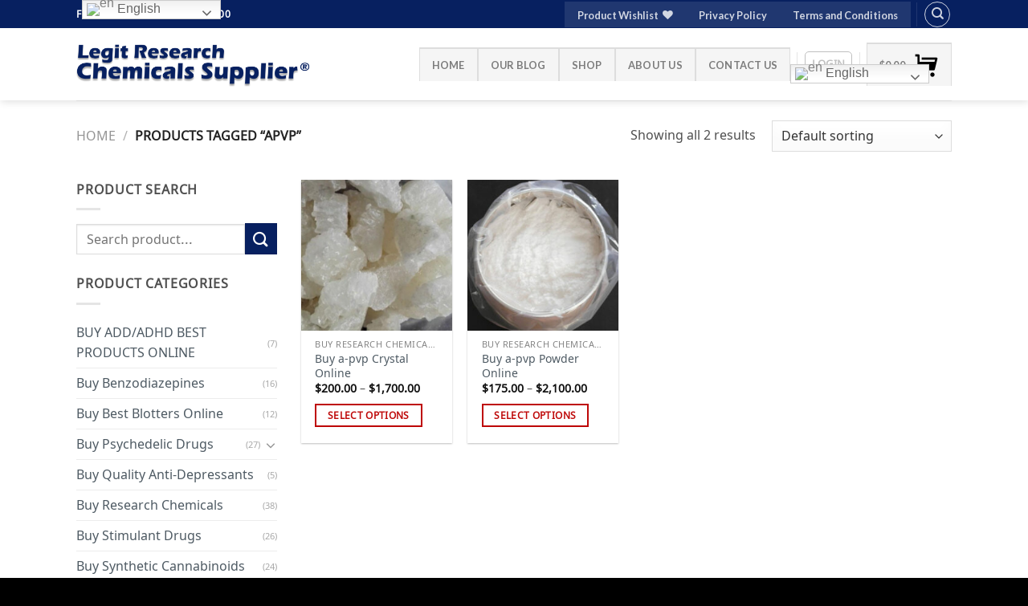

--- FILE ---
content_type: text/html; charset=UTF-8
request_url: https://bestbuycbdoils.com/product-tag/apvp/
body_size: 35493
content:
<!DOCTYPE html>
<html lang="en-US" class="loading-site no-js">
<head>
	<meta charset="UTF-8" />
	<link rel="profile" href="http://gmpg.org/xfn/11" />
	<link rel="pingback" href="https://bestbuycbdoils.com/xmlrpc.php" />

					<script>document.documentElement.className = document.documentElement.className + ' yes-js js_active js'</script>
			<script>(function(html){html.className = html.className.replace(/\bno-js\b/,'js')})(document.documentElement);</script>
<meta name='robots' content='index, follow, max-image-preview:large, max-snippet:-1, max-video-preview:-1' />
<link rel="prefetch" href="https://bestbuycbdoils.com/wp-content/plugins/woo-min-max-quantity-step-control-single/assets/js/custom.js">
<link rel="prefetch" href="https://bestbuycbdoils.com/wp-content/plugins/woo-min-max-quantity-step-control-single/assets/css/wcmmq-front.css">
<meta name="viewport" content="width=device-width, initial-scale=1" /><script>window._wca = window._wca || [];</script>

	<!-- This site is optimized with the Yoast SEO plugin v26.8 - https://yoast.com/product/yoast-seo-wordpress/ -->
	<title>apvp Archives - Purchase Research Chemicals Online In USA|Legit Research Chemicals Supplier In USA</title>
	<link rel="canonical" href="https://bestbuycbdoils.com/product-tag/apvp/" />
	<meta property="og:locale" content="en_US" />
	<meta property="og:type" content="article" />
	<meta property="og:title" content="apvp Archives - Purchase Research Chemicals Online In USA|Legit Research Chemicals Supplier In USA" />
	<meta property="og:url" content="https://bestbuycbdoils.com/product-tag/apvp/" />
	<meta property="og:site_name" content="Purchase Research Chemicals Online In USA|Legit Research Chemicals Supplier In USA" />
	<meta property="og:image" content="https://bestbuycbdoils.com/wp-content/uploads/2023/10/Legit-Research-Chemicals-Supplier.png" />
	<meta property="og:image:width" content="1024" />
	<meta property="og:image:height" content="237" />
	<meta property="og:image:type" content="image/png" />
	<meta name="twitter:card" content="summary_large_image" />
	<script type="application/ld+json" class="yoast-schema-graph">{"@context":"https://schema.org","@graph":[{"@type":"CollectionPage","@id":"https://bestbuycbdoils.com/product-tag/apvp/","url":"https://bestbuycbdoils.com/product-tag/apvp/","name":"apvp Archives - Purchase Research Chemicals Online In USA|Legit Research Chemicals Supplier In USA","isPartOf":{"@id":"https://bestbuycbdoils.com/#website"},"primaryImageOfPage":{"@id":"https://bestbuycbdoils.com/product-tag/apvp/#primaryimage"},"image":{"@id":"https://bestbuycbdoils.com/product-tag/apvp/#primaryimage"},"thumbnailUrl":"https://bestbuycbdoils.com/wp-content/uploads/2023/08/buy-apvp-research-chem-online.png","breadcrumb":{"@id":"https://bestbuycbdoils.com/product-tag/apvp/#breadcrumb"},"inLanguage":"en-US"},{"@type":"ImageObject","inLanguage":"en-US","@id":"https://bestbuycbdoils.com/product-tag/apvp/#primaryimage","url":"https://bestbuycbdoils.com/wp-content/uploads/2023/08/buy-apvp-research-chem-online.png","contentUrl":"https://bestbuycbdoils.com/wp-content/uploads/2023/08/buy-apvp-research-chem-online.png","width":1200,"height":1200,"caption":"Buy a-pvp Crystal Online"},{"@type":"BreadcrumbList","@id":"https://bestbuycbdoils.com/product-tag/apvp/#breadcrumb","itemListElement":[{"@type":"ListItem","position":1,"name":"Home","item":"https://bestbuycbdoils.com/"},{"@type":"ListItem","position":2,"name":"apvp"}]},{"@type":"WebSite","@id":"https://bestbuycbdoils.com/#website","url":"https://bestbuycbdoils.com/","name":"Purchase Research Chemicals Online In USA|Legit Research Chemicals Supplier In USA","description":"Best selling research chemicals in USA and Canada","publisher":{"@id":"https://bestbuycbdoils.com/#organization"},"alternateName":"Legit Research Chemicals Supplier","potentialAction":[{"@type":"SearchAction","target":{"@type":"EntryPoint","urlTemplate":"https://bestbuycbdoils.com/?s={search_term_string}"},"query-input":{"@type":"PropertyValueSpecification","valueRequired":true,"valueName":"search_term_string"}}],"inLanguage":"en-US"},{"@type":"Organization","@id":"https://bestbuycbdoils.com/#organization","name":"Research Chemicals Wholesaler and Distributor","url":"https://bestbuycbdoils.com/","logo":{"@type":"ImageObject","inLanguage":"en-US","@id":"https://bestbuycbdoils.com/#/schema/logo/image/","url":"https://bestbuycbdoils.com/wp-content/uploads/2023/09/Legit-Research-Chemicals-Supplier.png","contentUrl":"https://bestbuycbdoils.com/wp-content/uploads/2023/09/Legit-Research-Chemicals-Supplier.png","width":1024,"height":237,"caption":"Research Chemicals Wholesaler and Distributor"},"image":{"@id":"https://bestbuycbdoils.com/#/schema/logo/image/"},"sameAs":["https://www.facebook.com/bestbuycbdoils","https://www.instagram.com/chicagoresearchchemicals"]}]}</script>
	<!-- / Yoast SEO plugin. -->


<link rel='dns-prefetch' href='//stats.wp.com' />
<link rel='dns-prefetch' href='//www.googletagmanager.com' />
<link rel='dns-prefetch' href='//cdn.jsdelivr.net' />
<link rel='dns-prefetch' href='//code.jivosite.com' />
<link href='https://fonts.gstatic.com' crossorigin rel='preconnect' />
<link rel='prefetch' href='https://bestbuycbdoils.com/wp-content/themes/flatsome/assets/js/flatsome.js?ver=f2c57559524d9813afd4' />
<link rel='prefetch' href='https://bestbuycbdoils.com/wp-content/themes/flatsome/assets/js/chunk.slider.js?ver=3.17.1' />
<link rel='prefetch' href='https://bestbuycbdoils.com/wp-content/themes/flatsome/assets/js/chunk.popups.js?ver=3.17.1' />
<link rel='prefetch' href='https://bestbuycbdoils.com/wp-content/themes/flatsome/assets/js/chunk.tooltips.js?ver=3.17.1' />
<link rel='prefetch' href='https://bestbuycbdoils.com/wp-content/themes/flatsome/assets/js/woocommerce.js?ver=1a392523165907adee6a' />
<link rel="alternate" type="application/rss+xml" title="Purchase Research Chemicals Online In USA|Legit Research Chemicals Supplier In USA &raquo; Feed" href="https://bestbuycbdoils.com/feed/" />
<link rel="alternate" type="application/rss+xml" title="Purchase Research Chemicals Online In USA|Legit Research Chemicals Supplier In USA &raquo; Comments Feed" href="https://bestbuycbdoils.com/comments/feed/" />
<link rel="alternate" type="application/rss+xml" title="Purchase Research Chemicals Online In USA|Legit Research Chemicals Supplier In USA &raquo; apvp Tag Feed" href="https://bestbuycbdoils.com/product-tag/apvp/feed/" />
<style id='wp-img-auto-sizes-contain-inline-css' type='text/css'>
img:is([sizes=auto i],[sizes^="auto," i]){contain-intrinsic-size:3000px 1500px}
/*# sourceURL=wp-img-auto-sizes-contain-inline-css */
</style>

<style id='wp-emoji-styles-inline-css' type='text/css'>

	img.wp-smiley, img.emoji {
		display: inline !important;
		border: none !important;
		box-shadow: none !important;
		height: 1em !important;
		width: 1em !important;
		margin: 0 0.07em !important;
		vertical-align: -0.1em !important;
		background: none !important;
		padding: 0 !important;
	}
/*# sourceURL=wp-emoji-styles-inline-css */
</style>
<style id='wp-block-library-inline-css' type='text/css'>
:root{--wp-block-synced-color:#7a00df;--wp-block-synced-color--rgb:122,0,223;--wp-bound-block-color:var(--wp-block-synced-color);--wp-editor-canvas-background:#ddd;--wp-admin-theme-color:#007cba;--wp-admin-theme-color--rgb:0,124,186;--wp-admin-theme-color-darker-10:#006ba1;--wp-admin-theme-color-darker-10--rgb:0,107,160.5;--wp-admin-theme-color-darker-20:#005a87;--wp-admin-theme-color-darker-20--rgb:0,90,135;--wp-admin-border-width-focus:2px}@media (min-resolution:192dpi){:root{--wp-admin-border-width-focus:1.5px}}.wp-element-button{cursor:pointer}:root .has-very-light-gray-background-color{background-color:#eee}:root .has-very-dark-gray-background-color{background-color:#313131}:root .has-very-light-gray-color{color:#eee}:root .has-very-dark-gray-color{color:#313131}:root .has-vivid-green-cyan-to-vivid-cyan-blue-gradient-background{background:linear-gradient(135deg,#00d084,#0693e3)}:root .has-purple-crush-gradient-background{background:linear-gradient(135deg,#34e2e4,#4721fb 50%,#ab1dfe)}:root .has-hazy-dawn-gradient-background{background:linear-gradient(135deg,#faaca8,#dad0ec)}:root .has-subdued-olive-gradient-background{background:linear-gradient(135deg,#fafae1,#67a671)}:root .has-atomic-cream-gradient-background{background:linear-gradient(135deg,#fdd79a,#004a59)}:root .has-nightshade-gradient-background{background:linear-gradient(135deg,#330968,#31cdcf)}:root .has-midnight-gradient-background{background:linear-gradient(135deg,#020381,#2874fc)}:root{--wp--preset--font-size--normal:16px;--wp--preset--font-size--huge:42px}.has-regular-font-size{font-size:1em}.has-larger-font-size{font-size:2.625em}.has-normal-font-size{font-size:var(--wp--preset--font-size--normal)}.has-huge-font-size{font-size:var(--wp--preset--font-size--huge)}.has-text-align-center{text-align:center}.has-text-align-left{text-align:left}.has-text-align-right{text-align:right}.has-fit-text{white-space:nowrap!important}#end-resizable-editor-section{display:none}.aligncenter{clear:both}.items-justified-left{justify-content:flex-start}.items-justified-center{justify-content:center}.items-justified-right{justify-content:flex-end}.items-justified-space-between{justify-content:space-between}.screen-reader-text{border:0;clip-path:inset(50%);height:1px;margin:-1px;overflow:hidden;padding:0;position:absolute;width:1px;word-wrap:normal!important}.screen-reader-text:focus{background-color:#ddd;clip-path:none;color:#444;display:block;font-size:1em;height:auto;left:5px;line-height:normal;padding:15px 23px 14px;text-decoration:none;top:5px;width:auto;z-index:100000}html :where(.has-border-color){border-style:solid}html :where([style*=border-top-color]){border-top-style:solid}html :where([style*=border-right-color]){border-right-style:solid}html :where([style*=border-bottom-color]){border-bottom-style:solid}html :where([style*=border-left-color]){border-left-style:solid}html :where([style*=border-width]){border-style:solid}html :where([style*=border-top-width]){border-top-style:solid}html :where([style*=border-right-width]){border-right-style:solid}html :where([style*=border-bottom-width]){border-bottom-style:solid}html :where([style*=border-left-width]){border-left-style:solid}html :where(img[class*=wp-image-]){height:auto;max-width:100%}:where(figure){margin:0 0 1em}html :where(.is-position-sticky){--wp-admin--admin-bar--position-offset:var(--wp-admin--admin-bar--height,0px)}@media screen and (max-width:600px){html :where(.is-position-sticky){--wp-admin--admin-bar--position-offset:0px}}

/*# sourceURL=wp-block-library-inline-css */
</style><link rel='stylesheet' id='wc-blocks-style-css' href='https://bestbuycbdoils.com/wp-content/plugins/woocommerce/assets/client/blocks/wc-blocks.css?ver=wc-10.4.3' type='text/css' media='all' />
<link rel='stylesheet' id='jquery-selectBox-css' href='https://bestbuycbdoils.com/wp-content/plugins/yith-woocommerce-wishlist/assets/css/jquery.selectBox.css?ver=1.2.0' type='text/css' media='all' />
<link rel='stylesheet' id='woocommerce_prettyPhoto_css-css' href='//bestbuycbdoils.com/wp-content/plugins/woocommerce/assets/css/prettyPhoto.css?ver=3.1.6' type='text/css' media='all' />
<link rel='stylesheet' id='yith-wcwl-main-css' href='https://bestbuycbdoils.com/wp-content/plugins/yith-woocommerce-wishlist/assets/css/style.css?ver=4.11.0' type='text/css' media='all' />
<style id='yith-wcwl-main-inline-css' type='text/css'>
 :root { --rounded-corners-radius: 16px; --add-to-cart-rounded-corners-radius: 16px; --color-headers-background: #F4F4F4; --feedback-duration: 3s } 
 :root { --rounded-corners-radius: 16px; --add-to-cart-rounded-corners-radius: 16px; --color-headers-background: #F4F4F4; --feedback-duration: 3s } 
/*# sourceURL=yith-wcwl-main-inline-css */
</style>
<style id='global-styles-inline-css' type='text/css'>
:root{--wp--preset--aspect-ratio--square: 1;--wp--preset--aspect-ratio--4-3: 4/3;--wp--preset--aspect-ratio--3-4: 3/4;--wp--preset--aspect-ratio--3-2: 3/2;--wp--preset--aspect-ratio--2-3: 2/3;--wp--preset--aspect-ratio--16-9: 16/9;--wp--preset--aspect-ratio--9-16: 9/16;--wp--preset--color--black: #000000;--wp--preset--color--cyan-bluish-gray: #abb8c3;--wp--preset--color--white: #ffffff;--wp--preset--color--pale-pink: #f78da7;--wp--preset--color--vivid-red: #cf2e2e;--wp--preset--color--luminous-vivid-orange: #ff6900;--wp--preset--color--luminous-vivid-amber: #fcb900;--wp--preset--color--light-green-cyan: #7bdcb5;--wp--preset--color--vivid-green-cyan: #00d084;--wp--preset--color--pale-cyan-blue: #8ed1fc;--wp--preset--color--vivid-cyan-blue: #0693e3;--wp--preset--color--vivid-purple: #9b51e0;--wp--preset--gradient--vivid-cyan-blue-to-vivid-purple: linear-gradient(135deg,rgb(6,147,227) 0%,rgb(155,81,224) 100%);--wp--preset--gradient--light-green-cyan-to-vivid-green-cyan: linear-gradient(135deg,rgb(122,220,180) 0%,rgb(0,208,130) 100%);--wp--preset--gradient--luminous-vivid-amber-to-luminous-vivid-orange: linear-gradient(135deg,rgb(252,185,0) 0%,rgb(255,105,0) 100%);--wp--preset--gradient--luminous-vivid-orange-to-vivid-red: linear-gradient(135deg,rgb(255,105,0) 0%,rgb(207,46,46) 100%);--wp--preset--gradient--very-light-gray-to-cyan-bluish-gray: linear-gradient(135deg,rgb(238,238,238) 0%,rgb(169,184,195) 100%);--wp--preset--gradient--cool-to-warm-spectrum: linear-gradient(135deg,rgb(74,234,220) 0%,rgb(151,120,209) 20%,rgb(207,42,186) 40%,rgb(238,44,130) 60%,rgb(251,105,98) 80%,rgb(254,248,76) 100%);--wp--preset--gradient--blush-light-purple: linear-gradient(135deg,rgb(255,206,236) 0%,rgb(152,150,240) 100%);--wp--preset--gradient--blush-bordeaux: linear-gradient(135deg,rgb(254,205,165) 0%,rgb(254,45,45) 50%,rgb(107,0,62) 100%);--wp--preset--gradient--luminous-dusk: linear-gradient(135deg,rgb(255,203,112) 0%,rgb(199,81,192) 50%,rgb(65,88,208) 100%);--wp--preset--gradient--pale-ocean: linear-gradient(135deg,rgb(255,245,203) 0%,rgb(182,227,212) 50%,rgb(51,167,181) 100%);--wp--preset--gradient--electric-grass: linear-gradient(135deg,rgb(202,248,128) 0%,rgb(113,206,126) 100%);--wp--preset--gradient--midnight: linear-gradient(135deg,rgb(2,3,129) 0%,rgb(40,116,252) 100%);--wp--preset--font-size--small: 13px;--wp--preset--font-size--medium: 20px;--wp--preset--font-size--large: 36px;--wp--preset--font-size--x-large: 42px;--wp--preset--font-family--noto-sans-avestan: Noto Sans Avestan;--wp--preset--spacing--20: 0.44rem;--wp--preset--spacing--30: 0.67rem;--wp--preset--spacing--40: 1rem;--wp--preset--spacing--50: 1.5rem;--wp--preset--spacing--60: 2.25rem;--wp--preset--spacing--70: 3.38rem;--wp--preset--spacing--80: 5.06rem;--wp--preset--shadow--natural: 6px 6px 9px rgba(0, 0, 0, 0.2);--wp--preset--shadow--deep: 12px 12px 50px rgba(0, 0, 0, 0.4);--wp--preset--shadow--sharp: 6px 6px 0px rgba(0, 0, 0, 0.2);--wp--preset--shadow--outlined: 6px 6px 0px -3px rgb(255, 255, 255), 6px 6px rgb(0, 0, 0);--wp--preset--shadow--crisp: 6px 6px 0px rgb(0, 0, 0);}:where(.is-layout-flex){gap: 0.5em;}:where(.is-layout-grid){gap: 0.5em;}body .is-layout-flex{display: flex;}.is-layout-flex{flex-wrap: wrap;align-items: center;}.is-layout-flex > :is(*, div){margin: 0;}body .is-layout-grid{display: grid;}.is-layout-grid > :is(*, div){margin: 0;}:where(.wp-block-columns.is-layout-flex){gap: 2em;}:where(.wp-block-columns.is-layout-grid){gap: 2em;}:where(.wp-block-post-template.is-layout-flex){gap: 1.25em;}:where(.wp-block-post-template.is-layout-grid){gap: 1.25em;}.has-black-color{color: var(--wp--preset--color--black) !important;}.has-cyan-bluish-gray-color{color: var(--wp--preset--color--cyan-bluish-gray) !important;}.has-white-color{color: var(--wp--preset--color--white) !important;}.has-pale-pink-color{color: var(--wp--preset--color--pale-pink) !important;}.has-vivid-red-color{color: var(--wp--preset--color--vivid-red) !important;}.has-luminous-vivid-orange-color{color: var(--wp--preset--color--luminous-vivid-orange) !important;}.has-luminous-vivid-amber-color{color: var(--wp--preset--color--luminous-vivid-amber) !important;}.has-light-green-cyan-color{color: var(--wp--preset--color--light-green-cyan) !important;}.has-vivid-green-cyan-color{color: var(--wp--preset--color--vivid-green-cyan) !important;}.has-pale-cyan-blue-color{color: var(--wp--preset--color--pale-cyan-blue) !important;}.has-vivid-cyan-blue-color{color: var(--wp--preset--color--vivid-cyan-blue) !important;}.has-vivid-purple-color{color: var(--wp--preset--color--vivid-purple) !important;}.has-black-background-color{background-color: var(--wp--preset--color--black) !important;}.has-cyan-bluish-gray-background-color{background-color: var(--wp--preset--color--cyan-bluish-gray) !important;}.has-white-background-color{background-color: var(--wp--preset--color--white) !important;}.has-pale-pink-background-color{background-color: var(--wp--preset--color--pale-pink) !important;}.has-vivid-red-background-color{background-color: var(--wp--preset--color--vivid-red) !important;}.has-luminous-vivid-orange-background-color{background-color: var(--wp--preset--color--luminous-vivid-orange) !important;}.has-luminous-vivid-amber-background-color{background-color: var(--wp--preset--color--luminous-vivid-amber) !important;}.has-light-green-cyan-background-color{background-color: var(--wp--preset--color--light-green-cyan) !important;}.has-vivid-green-cyan-background-color{background-color: var(--wp--preset--color--vivid-green-cyan) !important;}.has-pale-cyan-blue-background-color{background-color: var(--wp--preset--color--pale-cyan-blue) !important;}.has-vivid-cyan-blue-background-color{background-color: var(--wp--preset--color--vivid-cyan-blue) !important;}.has-vivid-purple-background-color{background-color: var(--wp--preset--color--vivid-purple) !important;}.has-black-border-color{border-color: var(--wp--preset--color--black) !important;}.has-cyan-bluish-gray-border-color{border-color: var(--wp--preset--color--cyan-bluish-gray) !important;}.has-white-border-color{border-color: var(--wp--preset--color--white) !important;}.has-pale-pink-border-color{border-color: var(--wp--preset--color--pale-pink) !important;}.has-vivid-red-border-color{border-color: var(--wp--preset--color--vivid-red) !important;}.has-luminous-vivid-orange-border-color{border-color: var(--wp--preset--color--luminous-vivid-orange) !important;}.has-luminous-vivid-amber-border-color{border-color: var(--wp--preset--color--luminous-vivid-amber) !important;}.has-light-green-cyan-border-color{border-color: var(--wp--preset--color--light-green-cyan) !important;}.has-vivid-green-cyan-border-color{border-color: var(--wp--preset--color--vivid-green-cyan) !important;}.has-pale-cyan-blue-border-color{border-color: var(--wp--preset--color--pale-cyan-blue) !important;}.has-vivid-cyan-blue-border-color{border-color: var(--wp--preset--color--vivid-cyan-blue) !important;}.has-vivid-purple-border-color{border-color: var(--wp--preset--color--vivid-purple) !important;}.has-vivid-cyan-blue-to-vivid-purple-gradient-background{background: var(--wp--preset--gradient--vivid-cyan-blue-to-vivid-purple) !important;}.has-light-green-cyan-to-vivid-green-cyan-gradient-background{background: var(--wp--preset--gradient--light-green-cyan-to-vivid-green-cyan) !important;}.has-luminous-vivid-amber-to-luminous-vivid-orange-gradient-background{background: var(--wp--preset--gradient--luminous-vivid-amber-to-luminous-vivid-orange) !important;}.has-luminous-vivid-orange-to-vivid-red-gradient-background{background: var(--wp--preset--gradient--luminous-vivid-orange-to-vivid-red) !important;}.has-very-light-gray-to-cyan-bluish-gray-gradient-background{background: var(--wp--preset--gradient--very-light-gray-to-cyan-bluish-gray) !important;}.has-cool-to-warm-spectrum-gradient-background{background: var(--wp--preset--gradient--cool-to-warm-spectrum) !important;}.has-blush-light-purple-gradient-background{background: var(--wp--preset--gradient--blush-light-purple) !important;}.has-blush-bordeaux-gradient-background{background: var(--wp--preset--gradient--blush-bordeaux) !important;}.has-luminous-dusk-gradient-background{background: var(--wp--preset--gradient--luminous-dusk) !important;}.has-pale-ocean-gradient-background{background: var(--wp--preset--gradient--pale-ocean) !important;}.has-electric-grass-gradient-background{background: var(--wp--preset--gradient--electric-grass) !important;}.has-midnight-gradient-background{background: var(--wp--preset--gradient--midnight) !important;}.has-small-font-size{font-size: var(--wp--preset--font-size--small) !important;}.has-medium-font-size{font-size: var(--wp--preset--font-size--medium) !important;}.has-large-font-size{font-size: var(--wp--preset--font-size--large) !important;}.has-x-large-font-size{font-size: var(--wp--preset--font-size--x-large) !important;}.has-noto-sans-avestan-font-family{font-family: var(--wp--preset--font-family--noto-sans-avestan) !important;}
/*# sourceURL=global-styles-inline-css */
</style>

<style id='classic-theme-styles-inline-css' type='text/css'>
/*! This file is auto-generated */
.wp-block-button__link{color:#fff;background-color:#32373c;border-radius:9999px;box-shadow:none;text-decoration:none;padding:calc(.667em + 2px) calc(1.333em + 2px);font-size:1.125em}.wp-block-file__button{background:#32373c;color:#fff;text-decoration:none}
/*# sourceURL=/wp-includes/css/classic-themes.min.css */
</style>
<link rel='stylesheet' id='contact-form-7-css' href='https://bestbuycbdoils.com/wp-content/plugins/contact-form-7/includes/css/styles.css?ver=6.1.4' type='text/css' media='all' />
<style id='woocommerce-inline-inline-css' type='text/css'>
.woocommerce form .form-row .required { visibility: visible; }
/*# sourceURL=woocommerce-inline-inline-css */
</style>
<link rel='stylesheet' id='yith-wcan-shortcodes-css' href='https://bestbuycbdoils.com/wp-content/plugins/yith-woocommerce-ajax-navigation/assets/css/shortcodes.css?ver=5.16.0' type='text/css' media='all' />
<style id='yith-wcan-shortcodes-inline-css' type='text/css'>
:root{
	--yith-wcan-filters_colors_titles: #434343;
	--yith-wcan-filters_colors_background: #FFFFFF;
	--yith-wcan-filters_colors_accent: #A7144C;
	--yith-wcan-filters_colors_accent_r: 167;
	--yith-wcan-filters_colors_accent_g: 20;
	--yith-wcan-filters_colors_accent_b: 76;
	--yith-wcan-color_swatches_border_radius: 100%;
	--yith-wcan-color_swatches_size: 30px;
	--yith-wcan-labels_style_background: #FFFFFF;
	--yith-wcan-labels_style_background_hover: #A7144C;
	--yith-wcan-labels_style_background_active: #A7144C;
	--yith-wcan-labels_style_text: #434343;
	--yith-wcan-labels_style_text_hover: #FFFFFF;
	--yith-wcan-labels_style_text_active: #FFFFFF;
	--yith-wcan-anchors_style_text: #434343;
	--yith-wcan-anchors_style_text_hover: #A7144C;
	--yith-wcan-anchors_style_text_active: #A7144C;
}
/*# sourceURL=yith-wcan-shortcodes-inline-css */
</style>
<link rel='stylesheet' id='flatsome-woocommerce-wishlist-css' href='https://bestbuycbdoils.com/wp-content/themes/flatsome/inc/integrations/wc-yith-wishlist/wishlist.css?ver=3.10.2' type='text/css' media='all' />
<link rel='stylesheet' id='wcmmq-front-style-css' href='https://bestbuycbdoils.com/wp-content/plugins/woo-min-max-quantity-step-control-single/assets/css/wcmmq-front.css?ver=7.0.4.1.1767627741' type='text/css' media='all' />
<link rel='stylesheet' id='flatsome-main-css' href='https://bestbuycbdoils.com/wp-content/themes/flatsome/assets/css/flatsome.css?ver=3.17.1' type='text/css' media='all' />
<style id='flatsome-main-inline-css' type='text/css'>
@font-face {
				font-family: "fl-icons";
				font-display: block;
				src: url(https://bestbuycbdoils.com/wp-content/themes/flatsome/assets/css/icons/fl-icons.eot?v=3.17.1);
				src:
					url(https://bestbuycbdoils.com/wp-content/themes/flatsome/assets/css/icons/fl-icons.eot#iefix?v=3.17.1) format("embedded-opentype"),
					url(https://bestbuycbdoils.com/wp-content/themes/flatsome/assets/css/icons/fl-icons.woff2?v=3.17.1) format("woff2"),
					url(https://bestbuycbdoils.com/wp-content/themes/flatsome/assets/css/icons/fl-icons.ttf?v=3.17.1) format("truetype"),
					url(https://bestbuycbdoils.com/wp-content/themes/flatsome/assets/css/icons/fl-icons.woff?v=3.17.1) format("woff"),
					url(https://bestbuycbdoils.com/wp-content/themes/flatsome/assets/css/icons/fl-icons.svg?v=3.17.1#fl-icons) format("svg");
			}
/*# sourceURL=flatsome-main-inline-css */
</style>
<link rel='stylesheet' id='flatsome-shop-css' href='https://bestbuycbdoils.com/wp-content/themes/flatsome/assets/css/flatsome-shop.css?ver=3.17.1' type='text/css' media='all' />
<link rel='stylesheet' id='flatsome-style-css' href='https://bestbuycbdoils.com/wp-content/themes/flatsome/style.css?ver=3.17.1' type='text/css' media='all' />
<script type="text/javascript" src="https://bestbuycbdoils.com/wp-includes/js/jquery/jquery.min.js?ver=3.7.1" id="jquery-core-js"></script>
<script type="text/javascript" src="https://bestbuycbdoils.com/wp-includes/js/jquery/jquery-migrate.min.js?ver=3.4.1" id="jquery-migrate-js"></script>
<script type="text/javascript" src="https://bestbuycbdoils.com/wp-content/plugins/woocommerce/assets/js/jquery-blockui/jquery.blockUI.min.js?ver=2.7.0-wc.10.4.3" id="wc-jquery-blockui-js" data-wp-strategy="defer"></script>
<script type="text/javascript" id="wc-add-to-cart-js-extra">
/* <![CDATA[ */
var wc_add_to_cart_params = {"ajax_url":"/wp-admin/admin-ajax.php","wc_ajax_url":"/?wc-ajax=%%endpoint%%","i18n_view_cart":"View cart","cart_url":"https://bestbuycbdoils.com/cart/","is_cart":"","cart_redirect_after_add":"no"};
//# sourceURL=wc-add-to-cart-js-extra
/* ]]> */
</script>
<script type="text/javascript" src="https://bestbuycbdoils.com/wp-content/plugins/woocommerce/assets/js/frontend/add-to-cart.min.js?ver=10.4.3" id="wc-add-to-cart-js" defer="defer" data-wp-strategy="defer"></script>
<script type="text/javascript" src="https://bestbuycbdoils.com/wp-content/plugins/woocommerce/assets/js/js-cookie/js.cookie.min.js?ver=2.1.4-wc.10.4.3" id="wc-js-cookie-js" data-wp-strategy="defer"></script>
<script type="text/javascript" src="https://stats.wp.com/s-202604.js" id="woocommerce-analytics-js" defer="defer" data-wp-strategy="defer"></script>

<!-- Google tag (gtag.js) snippet added by Site Kit -->
<!-- Google Analytics snippet added by Site Kit -->
<script type="text/javascript" src="https://www.googletagmanager.com/gtag/js?id=GT-57SFL9H" id="google_gtagjs-js" async></script>
<script type="text/javascript" id="google_gtagjs-js-after">
/* <![CDATA[ */
window.dataLayer = window.dataLayer || [];function gtag(){dataLayer.push(arguments);}
gtag("set","linker",{"domains":["bestbuycbdoils.com"]});
gtag("js", new Date());
gtag("set", "developer_id.dZTNiMT", true);
gtag("config", "GT-57SFL9H");
//# sourceURL=google_gtagjs-js-after
/* ]]> */
</script>
<link rel="https://api.w.org/" href="https://bestbuycbdoils.com/wp-json/" /><link rel="alternate" title="JSON" type="application/json" href="https://bestbuycbdoils.com/wp-json/wp/v2/product_tag/11114" /><link rel="EditURI" type="application/rsd+xml" title="RSD" href="https://bestbuycbdoils.com/xmlrpc.php?rsd" />
<meta name="generator" content="WordPress 6.9" />
<meta name="generator" content="WooCommerce 10.4.3" />
<meta name="generator" content="Site Kit by Google 1.170.0" />	<style>img#wpstats{display:none}</style>
		<style type="text/css">
span.wcmmq_prefix {
    float: left;
    padding: 10px;
    margin: 0;
}
</style>
<style>.bg{opacity: 0; transition: opacity 1s; -webkit-transition: opacity 1s;} .bg-loaded{opacity: 1;}</style>	<noscript><style>.woocommerce-product-gallery{ opacity: 1 !important; }</style></noscript>
	<link rel="icon" href="https://bestbuycbdoils.com/wp-content/uploads/2023/08/cropped-Mini-Best-Buy-logo-32x32.png" sizes="32x32" />
<link rel="icon" href="https://bestbuycbdoils.com/wp-content/uploads/2023/08/cropped-Mini-Best-Buy-logo-192x192.png" sizes="192x192" />
<link rel="apple-touch-icon" href="https://bestbuycbdoils.com/wp-content/uploads/2023/08/cropped-Mini-Best-Buy-logo-180x180.png" />
<meta name="msapplication-TileImage" content="https://bestbuycbdoils.com/wp-content/uploads/2023/08/cropped-Mini-Best-Buy-logo-270x270.png" />
<style id="custom-css" type="text/css">:root {--primary-color: #be0707;}.container-width, .full-width .ubermenu-nav, .container, .row{max-width: 1120px}.row.row-collapse{max-width: 1090px}.row.row-small{max-width: 1112.5px}.row.row-large{max-width: 1150px}.header-main{height: 90px}#logo img{max-height: 90px}#logo{width:296px;}.header-top{min-height: 35px}.transparent .header-main{height: 90px}.transparent #logo img{max-height: 90px}.has-transparent + .page-title:first-of-type,.has-transparent + #main > .page-title,.has-transparent + #main > div > .page-title,.has-transparent + #main .page-header-wrapper:first-of-type .page-title{padding-top: 120px;}.header.show-on-scroll,.stuck .header-main{height:70px!important}.stuck #logo img{max-height: 70px!important}.header-bottom {background-color: #f1f1f1}@media (max-width: 549px) {.header-main{height: 70px}#logo img{max-height: 70px}}.header-top{background-color:#072060!important;}/* Color */.accordion-title.active, .has-icon-bg .icon .icon-inner,.logo a, .primary.is-underline, .primary.is-link, .badge-outline .badge-inner, .nav-outline > li.active> a,.nav-outline >li.active > a, .cart-icon strong,[data-color='primary'], .is-outline.primary{color: #be0707;}/* Color !important */[data-text-color="primary"]{color: #be0707!important;}/* Background Color */[data-text-bg="primary"]{background-color: #be0707;}/* Background */.scroll-to-bullets a,.featured-title, .label-new.menu-item > a:after, .nav-pagination > li > .current,.nav-pagination > li > span:hover,.nav-pagination > li > a:hover,.has-hover:hover .badge-outline .badge-inner,button[type="submit"], .button.wc-forward:not(.checkout):not(.checkout-button), .button.submit-button, .button.primary:not(.is-outline),.featured-table .title,.is-outline:hover, .has-icon:hover .icon-label,.nav-dropdown-bold .nav-column li > a:hover, .nav-dropdown.nav-dropdown-bold > li > a:hover, .nav-dropdown-bold.dark .nav-column li > a:hover, .nav-dropdown.nav-dropdown-bold.dark > li > a:hover, .header-vertical-menu__opener ,.is-outline:hover, .tagcloud a:hover,.grid-tools a, input[type='submit']:not(.is-form), .box-badge:hover .box-text, input.button.alt,.nav-box > li > a:hover,.nav-box > li.active > a,.nav-pills > li.active > a ,.current-dropdown .cart-icon strong, .cart-icon:hover strong, .nav-line-bottom > li > a:before, .nav-line-grow > li > a:before, .nav-line > li > a:before,.banner, .header-top, .slider-nav-circle .flickity-prev-next-button:hover svg, .slider-nav-circle .flickity-prev-next-button:hover .arrow, .primary.is-outline:hover, .button.primary:not(.is-outline), input[type='submit'].primary, input[type='submit'].primary, input[type='reset'].button, input[type='button'].primary, .badge-inner{background-color: #be0707;}/* Border */.nav-vertical.nav-tabs > li.active > a,.scroll-to-bullets a.active,.nav-pagination > li > .current,.nav-pagination > li > span:hover,.nav-pagination > li > a:hover,.has-hover:hover .badge-outline .badge-inner,.accordion-title.active,.featured-table,.is-outline:hover, .tagcloud a:hover,blockquote, .has-border, .cart-icon strong:after,.cart-icon strong,.blockUI:before, .processing:before,.loading-spin, .slider-nav-circle .flickity-prev-next-button:hover svg, .slider-nav-circle .flickity-prev-next-button:hover .arrow, .primary.is-outline:hover{border-color: #be0707}.nav-tabs > li.active > a{border-top-color: #be0707}.widget_shopping_cart_content .blockUI.blockOverlay:before { border-left-color: #be0707 }.woocommerce-checkout-review-order .blockUI.blockOverlay:before { border-left-color: #be0707 }/* Fill */.slider .flickity-prev-next-button:hover svg,.slider .flickity-prev-next-button:hover .arrow{fill: #be0707;}/* Focus */.primary:focus-visible, .submit-button:focus-visible, button[type="submit"]:focus-visible { outline-color: #be0707!important; }/* Background Color */[data-icon-label]:after, .secondary.is-underline:hover,.secondary.is-outline:hover,.icon-label,.button.secondary:not(.is-outline),.button.alt:not(.is-outline), .badge-inner.on-sale, .button.checkout, .single_add_to_cart_button, .current .breadcrumb-step{ background-color:#072060; }[data-text-bg="secondary"]{background-color: #072060;}/* Color */.secondary.is-underline,.secondary.is-link, .secondary.is-outline,.stars a.active, .star-rating:before, .woocommerce-page .star-rating:before,.star-rating span:before, .color-secondary{color: #072060}/* Color !important */[data-text-color="secondary"]{color: #072060!important;}/* Border */.secondary.is-outline:hover{border-color:#072060}/* Focus */.secondary:focus-visible, .alt:focus-visible { outline-color: #072060!important; }body{color: #4f4f4f}h1,h2,h3,h4,h5,h6,.heading-font{color: #333333;}body{font-family: Lato, sans-serif;}body {font-weight: 400;font-style: normal;}.nav > li > a {font-family: Lato, sans-serif;}.mobile-sidebar-levels-2 .nav > li > ul > li > a {font-family: Lato, sans-serif;}.nav > li > a,.mobile-sidebar-levels-2 .nav > li > ul > li > a {font-weight: 700;font-style: normal;}h1,h2,h3,h4,h5,h6,.heading-font, .off-canvas-center .nav-sidebar.nav-vertical > li > a{font-family: Lato, sans-serif;}h1,h2,h3,h4,h5,h6,.heading-font,.banner h1,.banner h2 {font-weight: 700;font-style: normal;}.alt-font{font-family: "Dancing Script", sans-serif;}.alt-font {font-weight: 400!important;font-style: normal!important;}a{color: #4e5a63;}a:hover{color: #be0707;}.tagcloud a:hover{border-color: #be0707;background-color: #be0707;}.has-equal-box-heights .box-image {padding-top: 100%;}@media screen and (min-width: 550px){.products .box-vertical .box-image{min-width: 247px!important;width: 247px!important;}}.absolute-footer, html{background-color: #000000}.nav-vertical-fly-out > li + li {border-top-width: 1px; border-top-style: solid;}.label-new.menu-item > a:after{content:"New";}.label-hot.menu-item > a:after{content:"Hot";}.label-sale.menu-item > a:after{content:"Sale";}.label-popular.menu-item > a:after{content:"Popular";}</style><style id="kirki-inline-styles">/* latin-ext */
@font-face {
  font-family: 'Lato';
  font-style: normal;
  font-weight: 400;
  font-display: swap;
  src: url(https://bestbuycbdoils.com/wp-content/fonts/lato/font) format('woff');
  unicode-range: U+0100-02BA, U+02BD-02C5, U+02C7-02CC, U+02CE-02D7, U+02DD-02FF, U+0304, U+0308, U+0329, U+1D00-1DBF, U+1E00-1E9F, U+1EF2-1EFF, U+2020, U+20A0-20AB, U+20AD-20C0, U+2113, U+2C60-2C7F, U+A720-A7FF;
}
/* latin */
@font-face {
  font-family: 'Lato';
  font-style: normal;
  font-weight: 400;
  font-display: swap;
  src: url(https://bestbuycbdoils.com/wp-content/fonts/lato/font) format('woff');
  unicode-range: U+0000-00FF, U+0131, U+0152-0153, U+02BB-02BC, U+02C6, U+02DA, U+02DC, U+0304, U+0308, U+0329, U+2000-206F, U+20AC, U+2122, U+2191, U+2193, U+2212, U+2215, U+FEFF, U+FFFD;
}
/* latin-ext */
@font-face {
  font-family: 'Lato';
  font-style: normal;
  font-weight: 700;
  font-display: swap;
  src: url(https://bestbuycbdoils.com/wp-content/fonts/lato/font) format('woff');
  unicode-range: U+0100-02BA, U+02BD-02C5, U+02C7-02CC, U+02CE-02D7, U+02DD-02FF, U+0304, U+0308, U+0329, U+1D00-1DBF, U+1E00-1E9F, U+1EF2-1EFF, U+2020, U+20A0-20AB, U+20AD-20C0, U+2113, U+2C60-2C7F, U+A720-A7FF;
}
/* latin */
@font-face {
  font-family: 'Lato';
  font-style: normal;
  font-weight: 700;
  font-display: swap;
  src: url(https://bestbuycbdoils.com/wp-content/fonts/lato/font) format('woff');
  unicode-range: U+0000-00FF, U+0131, U+0152-0153, U+02BB-02BC, U+02C6, U+02DA, U+02DC, U+0304, U+0308, U+0329, U+2000-206F, U+20AC, U+2122, U+2191, U+2193, U+2212, U+2215, U+FEFF, U+FFFD;
}/* vietnamese */
@font-face {
  font-family: 'Dancing Script';
  font-style: normal;
  font-weight: 400;
  font-display: swap;
  src: url(https://bestbuycbdoils.com/wp-content/fonts/dancing-script/font) format('woff');
  unicode-range: U+0102-0103, U+0110-0111, U+0128-0129, U+0168-0169, U+01A0-01A1, U+01AF-01B0, U+0300-0301, U+0303-0304, U+0308-0309, U+0323, U+0329, U+1EA0-1EF9, U+20AB;
}
/* latin-ext */
@font-face {
  font-family: 'Dancing Script';
  font-style: normal;
  font-weight: 400;
  font-display: swap;
  src: url(https://bestbuycbdoils.com/wp-content/fonts/dancing-script/font) format('woff');
  unicode-range: U+0100-02BA, U+02BD-02C5, U+02C7-02CC, U+02CE-02D7, U+02DD-02FF, U+0304, U+0308, U+0329, U+1D00-1DBF, U+1E00-1E9F, U+1EF2-1EFF, U+2020, U+20A0-20AB, U+20AD-20C0, U+2113, U+2C60-2C7F, U+A720-A7FF;
}
/* latin */
@font-face {
  font-family: 'Dancing Script';
  font-style: normal;
  font-weight: 400;
  font-display: swap;
  src: url(https://bestbuycbdoils.com/wp-content/fonts/dancing-script/font) format('woff');
  unicode-range: U+0000-00FF, U+0131, U+0152-0153, U+02BB-02BC, U+02C6, U+02DA, U+02DC, U+0304, U+0308, U+0329, U+2000-206F, U+20AC, U+2122, U+2191, U+2193, U+2212, U+2215, U+FEFF, U+FFFD;
}</style>	<!-- Fonts Plugin CSS - https://fontsplugin.com/ -->
	<style>
		/* Cached: January 22, 2026 at 5:01am */
/* avestan */
@font-face {
  font-family: 'Noto Sans Avestan';
  font-style: normal;
  font-weight: 400;
  font-display: swap;
  src: url(https://fonts.gstatic.com/s/notosansavestan/v22/bWti7ejKfBziStx7lIzKOLQZKhIJkxvuQgW7jg.woff2) format('woff2');
  unicode-range: U+200C-200D, U+2E30-2E31, U+10B00-10B3F;
}
/* latin-ext */
@font-face {
  font-family: 'Noto Sans Avestan';
  font-style: normal;
  font-weight: 400;
  font-display: swap;
  src: url(https://fonts.gstatic.com/s/notosansavestan/v22/bWti7ejKfBziStx7lIzKOLQZKhIJkxu0QgW7jg.woff2) format('woff2');
  unicode-range: U+0100-02BA, U+02BD-02C5, U+02C7-02CC, U+02CE-02D7, U+02DD-02FF, U+0304, U+0308, U+0329, U+1D00-1DBF, U+1E00-1E9F, U+1EF2-1EFF, U+2020, U+20A0-20AB, U+20AD-20C0, U+2113, U+2C60-2C7F, U+A720-A7FF;
}
/* latin */
@font-face {
  font-family: 'Noto Sans Avestan';
  font-style: normal;
  font-weight: 400;
  font-display: swap;
  src: url(https://fonts.gstatic.com/s/notosansavestan/v22/bWti7ejKfBziStx7lIzKOLQZKhIJkxu6QgU.woff2) format('woff2');
  unicode-range: U+0000-00FF, U+0131, U+0152-0153, U+02BB-02BC, U+02C6, U+02DA, U+02DC, U+0304, U+0308, U+0329, U+2000-206F, U+20AC, U+2122, U+2191, U+2193, U+2212, U+2215, U+FEFF, U+FFFD;
}

:root {
--font-base: Noto Sans Avestan;
--font-headings: Noto Sans Avestan;
}
body, #content, .entry-content, .post-content, .page-content, .post-excerpt, .entry-summary, .entry-excerpt, .widget-area, .widget, .sidebar, #sidebar, footer, .footer, #footer, .site-footer {
font-family: "Noto Sans Avestan";
 }
#site-title, .site-title, #site-title a, .site-title a, .entry-title, .entry-title a, h1, h2, h3, h4, h5, h6, .widget-title, .elementor-heading-title {
font-family: "Noto Sans Avestan";
 }
	</style>
	<!-- Fonts Plugin CSS -->
		<script src="//code.jivosite.com/widget/RqZk0YhYA6" async></script>
</head>

<body class="archive tax-product_tag term-apvp term-11114 wp-theme-flatsome theme-flatsome woocommerce woocommerce-page woocommerce-no-js yith-wcan-free header-shadow lightbox nav-dropdown-has-arrow nav-dropdown-has-shadow nav-dropdown-has-border">


<a class="skip-link screen-reader-text" href="#main">Skip to content</a>

<div id="wrapper">

	
	<header id="header" class="header has-sticky sticky-jump">
		<div class="header-wrapper">
			<div id="top-bar" class="header-top hide-for-sticky nav-dark">
    <div class="flex-row container">
      <div class="flex-col hide-for-medium flex-left">
          <ul class="nav nav-left medium-nav-center nav-small  nav-tabs">
              <li class="html custom html_topbar_left"><strong class="uppercase">Free shipping above $500.00</strong></li>          </ul>
      </div>

      <div class="flex-col hide-for-medium flex-center">
          <ul class="nav nav-center nav-small  nav-tabs">
                        </ul>
      </div>

      <div class="flex-col hide-for-medium flex-right">
         <ul class="nav top-bar-nav nav-right nav-small  nav-tabs">
              <li class="header-wishlist-icon">
    <a href="https://bestbuycbdoils.com/wishlist/" class="wishlist-link is-small">
  	    <span class="hide-for-medium header-wishlist-title">
  	  Product Wishlist  	</span>
              <i class="wishlist-icon icon-heart"
        >
      </i>
      </a>
  </li>
<li id="menu-item-981" class="menu-item menu-item-type-post_type menu-item-object-page menu-item-privacy-policy menu-item-981 menu-item-design-default"><a href="https://bestbuycbdoils.com/privacy-policy/" class="nav-top-link">Privacy Policy</a></li>
<li id="menu-item-982" class="menu-item menu-item-type-post_type menu-item-object-page menu-item-982 menu-item-design-default"><a href="https://bestbuycbdoils.com/terms-and-conditions/" class="nav-top-link">Terms and Conditions</a></li>
<li class="header-divider"></li><li class="header-search header-search-dropdown has-icon has-dropdown menu-item-has-children">
	<div class="header-button">	<a href="#" aria-label="Search" class="icon button circle is-outline is-small"><i class="icon-search" ></i></a>
	</div>	<ul class="nav-dropdown nav-dropdown-default">
	 	<li class="header-search-form search-form html relative has-icon">
	<div class="header-search-form-wrapper">
		<div class="searchform-wrapper ux-search-box relative is-normal"><form role="search" method="get" class="searchform" action="https://bestbuycbdoils.com/">
	<div class="flex-row relative">
						<div class="flex-col flex-grow">
			<label class="screen-reader-text" for="woocommerce-product-search-field-0">Search for:</label>
			<input type="search" id="woocommerce-product-search-field-0" class="search-field mb-0" placeholder="Search product..." value="" name="s" />
			<input type="hidden" name="post_type" value="product" />
					</div>
		<div class="flex-col">
			<button type="submit" value="Search" class="ux-search-submit submit-button secondary button  icon mb-0" aria-label="Submit">
				<i class="icon-search" ></i>			</button>
		</div>
	</div>
	<div class="live-search-results text-left z-top"></div>
</form>
</div>	</div>
</li>
	</ul>
</li>
          </ul>
      </div>

            <div class="flex-col show-for-medium flex-grow">
          <ul class="nav nav-center nav-small mobile-nav  nav-tabs">
              <li class="html custom html_topbar_left"><strong class="uppercase">Free shipping above $500.00</strong></li>          </ul>
      </div>
      
    </div>
</div>
<div id="masthead" class="header-main ">
      <div class="header-inner flex-row container logo-left medium-logo-center" role="navigation">

          <!-- Logo -->
          <div id="logo" class="flex-col logo">
            
<!-- Header logo -->
<a href="https://bestbuycbdoils.com/" title="Purchase Research Chemicals Online In USA|Legit Research Chemicals Supplier In USA - Best selling research chemicals in USA and Canada" rel="home">
		<img width="1020" height="236" src="https://bestbuycbdoils.com/wp-content/uploads/2023/08/Untitled-4-1024x237.png" class="header_logo header-logo" alt="Purchase Research Chemicals Online In USA|Legit Research Chemicals Supplier In USA"/><img  width="1020" height="236" src="https://bestbuycbdoils.com/wp-content/uploads/2023/08/Untitled-4-1024x237.png" class="header-logo-dark" alt="Purchase Research Chemicals Online In USA|Legit Research Chemicals Supplier In USA"/></a>
          </div>

          <!-- Mobile Left Elements -->
          <div class="flex-col show-for-medium flex-left">
            <ul class="mobile-nav nav nav-left ">
              <li class="nav-icon has-icon">
  		<a href="#" data-open="#main-menu" data-pos="left" data-bg="main-menu-overlay" data-color="" class="is-small" aria-label="Menu" aria-controls="main-menu" aria-expanded="false">

		  <i class="icon-menu" ></i>
		  		</a>
	</li>
            </ul>
          </div>

          <!-- Left Elements -->
          <div class="flex-col hide-for-medium flex-left
            flex-grow">
            <ul class="header-nav header-nav-main nav nav-left  nav-tabs nav-uppercase" >
                          </ul>
          </div>

          <!-- Right Elements -->
          <div class="flex-col hide-for-medium flex-right">
            <ul class="header-nav header-nav-main nav nav-right  nav-tabs nav-uppercase">
              <li id="menu-item-976" class="menu-item menu-item-type-post_type menu-item-object-page menu-item-home menu-item-976 menu-item-design-default"><a href="https://bestbuycbdoils.com/" class="nav-top-link">Home</a></li>
<li id="menu-item-977" class="menu-item menu-item-type-post_type menu-item-object-page menu-item-977 menu-item-design-default"><a href="https://bestbuycbdoils.com/our-blog/" class="nav-top-link">Our Blog</a></li>
<li id="menu-item-980" class="menu-item menu-item-type-post_type menu-item-object-page menu-item-980 menu-item-design-default"><a href="https://bestbuycbdoils.com/shop/" class="nav-top-link">Shop</a></li>
<li id="menu-item-978" class="menu-item menu-item-type-post_type menu-item-object-page menu-item-978 menu-item-design-default"><a href="https://bestbuycbdoils.com/about-us/" class="nav-top-link">About us</a></li>
<li id="menu-item-979" class="menu-item menu-item-type-post_type menu-item-object-page menu-item-979 menu-item-design-default"><a href="https://bestbuycbdoils.com/contact-us/" class="nav-top-link">Contact us</a></li>
<li style="position:relative;" class="menu-item menu-item-gtranslate"><div style="position:absolute;white-space:nowrap;" id="gtranslate_menu_wrapper_17950"></div></li><li class="header-divider"></li><li class="account-item has-icon
    "
>
<div class="header-button">
<a href="https://bestbuycbdoils.com/my-account/"
    class="nav-top-link nav-top-not-logged-in icon button round is-outline is-small"
    data-open="#login-form-popup"  >
    <span>
    Login      </span>
  
</a>

</div>

</li>
<li class="header-divider"></li><li class="cart-item has-icon">

	<a href="https://bestbuycbdoils.com/cart/" class="header-cart-link off-canvas-toggle nav-top-link is-small" data-open="#cart-popup" data-class="off-canvas-cart" title="Cart" data-pos="right">

<span class="header-cart-title">
          <span class="cart-price"><span class="woocommerce-Price-amount amount"><bdi><span class="woocommerce-Price-currencySymbol">&#36;</span>0.00</bdi></span></span>
  </span>

  <span class="image-icon header-cart-icon" data-icon-label="0">
    <img class="cart-img-icon" alt="Cart" src="http://bestbuycbdoils.com/wp-content/uploads/2023/08/shopping-cart-fill-1.png"/>
  </span>
</a>



  <!-- Cart Sidebar Popup -->
  <div id="cart-popup" class="mfp-hide widget_shopping_cart">
  <div class="cart-popup-inner inner-padding">
      <div class="cart-popup-title text-center">
          <h4 class="uppercase">Cart</h4>
          <div class="is-divider"></div>
      </div>
      <div class="widget_shopping_cart_content">
          

	<p class="woocommerce-mini-cart__empty-message">No products in the cart.</p>


      </div>
            <div class="cart-sidebar-content relative"></div>  </div>
  </div>

</li>
            </ul>
          </div>

          <!-- Mobile Right Elements -->
          <div class="flex-col show-for-medium flex-right">
            <ul class="mobile-nav nav nav-right ">
              <li class="cart-item has-icon">

      <a href="https://bestbuycbdoils.com/cart/" class="header-cart-link off-canvas-toggle nav-top-link is-small" data-open="#cart-popup" data-class="off-canvas-cart" title="Cart" data-pos="right">
  
  <span class="image-icon header-cart-icon" data-icon-label="0">
    <img class="cart-img-icon" alt="Cart" src="http://bestbuycbdoils.com/wp-content/uploads/2023/08/shopping-cart-fill-1.png"/>
  </span>
</a>

</li>
            </ul>
          </div>

      </div>

            <div class="container"><div class="top-divider full-width"></div></div>
      </div>

<div class="header-bg-container fill"><div class="header-bg-image fill"></div><div class="header-bg-color fill"></div></div>		</div>
	</header>

	<div class="shop-page-title category-page-title page-title ">
	<div class="page-title-inner flex-row  medium-flex-wrap container">
	  <div class="flex-col flex-grow medium-text-center">
	  	<div class="is-medium">
	<nav class="woocommerce-breadcrumb breadcrumbs uppercase"><a href="https://bestbuycbdoils.com">Home</a> <span class="divider">&#47;</span> Products tagged &ldquo;apvp&rdquo;</nav></div>
<div class="category-filtering category-filter-row show-for-medium">
	<a href="#" data-open="#shop-sidebar" data-visible-after="true" data-pos="left" class="filter-button uppercase plain">
		<i class="icon-equalizer"></i>
		<strong>Filter</strong>
	</a>
	<div class="inline-block">
			</div>
</div>
	  </div>
	  <div class="flex-col medium-text-center">
	  	<p class="woocommerce-result-count hide-for-medium">
	Showing all 2 results</p>
<form class="woocommerce-ordering" method="get">
		<select
		name="orderby"
		class="orderby"
					aria-label="Shop order"
			>
					<option value="menu_order"  selected='selected'>Default sorting</option>
					<option value="popularity" >Sort by popularity</option>
					<option value="rating" >Sort by average rating</option>
					<option value="date" >Sort by latest</option>
					<option value="price" >Sort by price: low to high</option>
					<option value="price-desc" >Sort by price: high to low</option>
			</select>
	<input type="hidden" name="paged" value="1" />
	</form>
	  </div>
	</div>
</div>

	<main id="main" class="">
<div class="row category-page-row">

		<div class="col large-3 hide-for-medium ">
			<div class="is-sticky-column" data-sticky-mode="javascript"><div class="is-sticky-column__inner">			<div id="shop-sidebar" class="sidebar-inner col-inner">
				<aside id="woocommerce_product_search-2" class="widget woocommerce widget_product_search"><span class="widget-title shop-sidebar">Product Search</span><div class="is-divider small"></div><form role="search" method="get" class="searchform" action="https://bestbuycbdoils.com/">
	<div class="flex-row relative">
						<div class="flex-col flex-grow">
			<label class="screen-reader-text" for="woocommerce-product-search-field-1">Search for:</label>
			<input type="search" id="woocommerce-product-search-field-1" class="search-field mb-0" placeholder="Search product..." value="" name="s" />
			<input type="hidden" name="post_type" value="product" />
					</div>
		<div class="flex-col">
			<button type="submit" value="Search" class="ux-search-submit submit-button secondary button  icon mb-0" aria-label="Submit">
				<i class="icon-search" ></i>			</button>
		</div>
	</div>
	<div class="live-search-results text-left z-top"></div>
</form>
</aside><aside id="woocommerce_product_categories-2" class="widget woocommerce widget_product_categories"><span class="widget-title shop-sidebar">Product Categories</span><div class="is-divider small"></div><ul class="product-categories"><li class="cat-item cat-item-738"><a href="https://bestbuycbdoils.com/product-category/buy-add-adhd-best-products-online/">BUY ADD/ADHD BEST PRODUCTS ONLINE</a> <span class="count">(7)</span></li>
<li class="cat-item cat-item-59"><a href="https://bestbuycbdoils.com/product-category/buy-benzodiazepines/">Buy Benzodiazepines</a> <span class="count">(16)</span></li>
<li class="cat-item cat-item-78"><a href="https://bestbuycbdoils.com/product-category/buy-best-blotters-online/">Buy Best Blotters Online</a> <span class="count">(12)</span></li>
<li class="cat-item cat-item-16 cat-parent"><a href="https://bestbuycbdoils.com/product-category/buy-psychedelic-drugs/">Buy Psychedelic Drugs</a> <span class="count">(27)</span><ul class='children'>
<li class="cat-item cat-item-51"><a href="https://bestbuycbdoils.com/product-category/buy-psychedelic-drugs/buy-dmt-online/">Buy DMT Online</a> <span class="count">(3)</span></li>
<li class="cat-item cat-item-30"><a href="https://bestbuycbdoils.com/product-category/buy-psychedelic-drugs/buy-lsd-online/">Buy LSD Online</a> <span class="count">(7)</span></li>
</ul>
</li>
<li class="cat-item cat-item-120"><a href="https://bestbuycbdoils.com/product-category/buy-quality-anti-depressants/">Buy Quality Anti-Depressants</a> <span class="count">(5)</span></li>
<li class="cat-item cat-item-15"><a href="https://bestbuycbdoils.com/product-category/buy-research-chemicals/">Buy Research Chemicals</a> <span class="count">(38)</span></li>
<li class="cat-item cat-item-37"><a href="https://bestbuycbdoils.com/product-category/buy-stimulant-drugs/">Buy Stimulant Drugs</a> <span class="count">(26)</span></li>
<li class="cat-item cat-item-76"><a href="https://bestbuycbdoils.com/product-category/buy-synthetic-cannabinoids/">Buy Synthetic Cannabinoids</a> <span class="count">(24)</span></li>
</ul></aside><aside id="woocommerce_price_filter-2" class="widget woocommerce widget_price_filter"><span class="widget-title shop-sidebar">Filter By Price</span><div class="is-divider small"></div>
<form method="get" action="https://bestbuycbdoils.com/product-tag/apvp/">
	<div class="price_slider_wrapper">
		<div class="price_slider" style="display:none;"></div>
		<div class="price_slider_amount" data-step="10">
			<label class="screen-reader-text" for="min_price">Min price</label>
			<input type="text" id="min_price" name="min_price" value="170" data-min="170" placeholder="Min price" />
			<label class="screen-reader-text" for="max_price">Max price</label>
			<input type="text" id="max_price" name="max_price" value="2100" data-max="2100" placeholder="Max price" />
						<button type="submit" class="button">Filter</button>
			<div class="price_label" style="display:none;">
				Price: <span class="from"></span> &mdash; <span class="to"></span>
			</div>
						<div class="clear"></div>
		</div>
	</div>
</form>

</aside><aside id="woocommerce_products-2" class="widget woocommerce widget_products"><span class="widget-title shop-sidebar">Current Top Sellers</span><div class="is-divider small"></div><ul class="product_list_widget"><li>
	
	<a href="https://bestbuycbdoils.com/product/adb-fubinaca-powder-for-sale-online/">
		<img width="100" height="100" src="https://bestbuycbdoils.com/wp-content/uploads/2023/08/Buy-ADB-FUBINACA-Powder-100x100.jpg" class="attachment-woocommerce_gallery_thumbnail size-woocommerce_gallery_thumbnail" alt="ADB-Fubinaca Powder For Sale Online" decoding="async" srcset="https://bestbuycbdoils.com/wp-content/uploads/2023/08/Buy-ADB-FUBINACA-Powder-100x100.jpg 100w, https://bestbuycbdoils.com/wp-content/uploads/2023/08/Buy-ADB-FUBINACA-Powder-150x150.jpg 150w" sizes="(max-width: 100px) 100vw, 100px" />		<span class="product-title">ADB-Fubinaca Powder For Sale Online</span>
	</a>

			<div class="star-rating" role="img" aria-label="Rated 5.00 out of 5"><span style="width:100%">Rated <strong class="rating">5.00</strong> out of 5</span></div>	
	<del aria-hidden="true"><span class="woocommerce-Price-amount amount"><bdi><span class="woocommerce-Price-currencySymbol">&#36;</span>5,000.00</bdi></span></del> <span class="screen-reader-text">Original price was: &#036;5,000.00.</span><ins aria-hidden="true"><span class="woocommerce-Price-amount amount"><bdi><span class="woocommerce-Price-currencySymbol">&#36;</span>3,000.00</bdi></span></ins><span class="screen-reader-text">Current price is: &#036;3,000.00.</span>
	</li>
<li>
	
	<a href="https://bestbuycbdoils.com/product/buy-4-fluoroisobutyrfentanyl-powder-online/">
		<img width="100" height="100" src="https://bestbuycbdoils.com/wp-content/uploads/2023/08/Buy-Butyrfentanyl-online-100x100.jpg" class="attachment-woocommerce_gallery_thumbnail size-woocommerce_gallery_thumbnail" alt="4-fluoroisobutyrfentanyl Powder for sale Online" decoding="async" srcset="https://bestbuycbdoils.com/wp-content/uploads/2023/08/Buy-Butyrfentanyl-online-100x100.jpg 100w, https://bestbuycbdoils.com/wp-content/uploads/2023/08/Buy-Butyrfentanyl-online-510x510.jpg 510w, https://bestbuycbdoils.com/wp-content/uploads/2023/08/Buy-Butyrfentanyl-online-300x300.jpg 300w, https://bestbuycbdoils.com/wp-content/uploads/2023/08/Buy-Butyrfentanyl-online-150x150.jpg 150w, https://bestbuycbdoils.com/wp-content/uploads/2023/08/Buy-Butyrfentanyl-online.jpg 600w" sizes="(max-width: 100px) 100vw, 100px" />		<span class="product-title">Buy 4-fluoroisobutyrfentanyl Powder Online</span>
	</a>

				
	<span class="woocommerce-Price-amount amount" aria-hidden="true"><bdi><span class="woocommerce-Price-currencySymbol">&#36;</span>500.00</bdi></span> <span aria-hidden="true">&ndash;</span> <span class="woocommerce-Price-amount amount" aria-hidden="true"><bdi><span class="woocommerce-Price-currencySymbol">&#36;</span>5,200.00</bdi></span><span class="screen-reader-text">Price range: &#36;500.00 through &#36;5,200.00</span>
	</li>
<li>
	
	<a href="https://bestbuycbdoils.com/product/esketamine-spravato-for-sale-online/">
		<img width="100" height="100" src="https://bestbuycbdoils.com/wp-content/uploads/2023/08/sapravto-treatment-scaled-1-100x100.jpg" class="attachment-woocommerce_gallery_thumbnail size-woocommerce_gallery_thumbnail" alt="Esketamine (Spravato) For Sale Online" decoding="async" srcset="https://bestbuycbdoils.com/wp-content/uploads/2023/08/sapravto-treatment-scaled-1-100x100.jpg 100w, https://bestbuycbdoils.com/wp-content/uploads/2023/08/sapravto-treatment-scaled-1-150x150.jpg 150w" sizes="(max-width: 100px) 100vw, 100px" />		<span class="product-title">Esketamine (Spravato) For Sale Online</span>
	</a>

				
	<del aria-hidden="true"><span class="woocommerce-Price-amount amount"><bdi><span class="woocommerce-Price-currencySymbol">&#36;</span>590.00</bdi></span></del> <span class="screen-reader-text">Original price was: &#036;590.00.</span><ins aria-hidden="true"><span class="woocommerce-Price-amount amount"><bdi><span class="woocommerce-Price-currencySymbol">&#36;</span>485.00</bdi></span></ins><span class="screen-reader-text">Current price is: &#036;485.00.</span>
	</li>
<li>
	
	<a href="https://bestbuycbdoils.com/product/ketamine-nasal-spray-for-sale-online/">
		<img width="100" height="100" src="https://bestbuycbdoils.com/wp-content/uploads/2023/08/KETAMINE-NASAL-SPRAY-100x100.jpeg" class="attachment-woocommerce_gallery_thumbnail size-woocommerce_gallery_thumbnail" alt="Ketamine Nasal Spray For Sale Online" decoding="async" srcset="https://bestbuycbdoils.com/wp-content/uploads/2023/08/KETAMINE-NASAL-SPRAY-100x100.jpeg 100w, https://bestbuycbdoils.com/wp-content/uploads/2023/08/KETAMINE-NASAL-SPRAY-150x150.jpeg 150w" sizes="(max-width: 100px) 100vw, 100px" />		<span class="product-title">Ketamine Nasal Spray For Sale Online</span>
	</a>

				
	<del aria-hidden="true"><span class="woocommerce-Price-amount amount"><bdi><span class="woocommerce-Price-currencySymbol">&#36;</span>590.00</bdi></span></del> <span class="screen-reader-text">Original price was: &#036;590.00.</span><ins aria-hidden="true"><span class="woocommerce-Price-amount amount"><bdi><span class="woocommerce-Price-currencySymbol">&#36;</span>485.00</bdi></span></ins><span class="screen-reader-text">Current price is: &#036;485.00.</span>
	</li>
<li>
	
	<a href="https://bestbuycbdoils.com/product/buy-4-fa-powder-online/">
		<img width="100" height="100" src="https://bestbuycbdoils.com/wp-content/uploads/2023/08/Buy-Jwh-018-Online-100x100.jpeg" class="attachment-woocommerce_gallery_thumbnail size-woocommerce_gallery_thumbnail" alt="Buy 4-FA Powder Online" decoding="async" srcset="https://bestbuycbdoils.com/wp-content/uploads/2023/08/Buy-Jwh-018-Online-100x100.jpeg 100w, https://bestbuycbdoils.com/wp-content/uploads/2023/08/Buy-Jwh-018-Online-510x510.jpeg 510w, https://bestbuycbdoils.com/wp-content/uploads/2023/08/Buy-Jwh-018-Online-300x300.jpeg 300w, https://bestbuycbdoils.com/wp-content/uploads/2023/08/Buy-Jwh-018-Online-150x150.jpeg 150w, https://bestbuycbdoils.com/wp-content/uploads/2023/08/Buy-Jwh-018-Online.jpeg 600w" sizes="(max-width: 100px) 100vw, 100px" />		<span class="product-title">Buy 4-FA Powder Online</span>
	</a>

				
	<span class="woocommerce-Price-amount amount" aria-hidden="true"><bdi><span class="woocommerce-Price-currencySymbol">&#36;</span>460.00</bdi></span> <span aria-hidden="true">&ndash;</span> <span class="woocommerce-Price-amount amount" aria-hidden="true"><bdi><span class="woocommerce-Price-currencySymbol">&#36;</span>2,900.00</bdi></span><span class="screen-reader-text">Price range: &#36;460.00 through &#36;2,900.00</span>
	</li>
</ul></aside>			</div>
			</div></div>		</div>

		<div class="col large-9">
		<div class="shop-container">

		
		<div class="woocommerce-notices-wrapper"></div><div class="products row row-small large-columns-4 medium-columns-3 small-columns-2 has-shadow row-box-shadow-1 has-equal-box-heights equalize-box">
<div class="product-small col has-hover product type-product post-793 status-publish first instock product_cat-buy-research-chemicals product_tag-1-hour-delivery-of-a-pvp-crystal product_tag-24-hour-delivery-a-pvp-crystal product_tag-9003-39-8 product_tag-a-pvp-crystal product_tag-a-pvp-crystal-for-sale product_tag-a-pvp-crystal-for-sale-in-america product_tag-a-pvp-crystal-for-sale-in-asia product_tag-a-pvp-crystal-for-sale-in-australia product_tag-a-pvp-crystal-for-sale-in-canada product_tag-a-pvp-crystal-for-sale-in-denver product_tag-a-pvp-crystal-for-sale-in-ireland product_tag-a-pvp-crystal-for-sale-in-poland product_tag-a-pvp-crystal-for-sale-in-saudi-arabia product_tag-a-pvp-crystal-for-sale-in-vietnam product_tag-a-pvp-crystal-for-sale-near-me product_tag-a-pvp-crystal-for-sale-near-me-in-australia product_tag-a-pvp-crystal-for-sale-near-me-in-poland product_tag-a-pvp-crystal-for-sale-near-me-in-united-states product_tag-a-pvp-crystal-for-sale-near-me-in-west-virginia product_tag-a-pvp-crystal-for-sale-online product_tag-a-pvp-crystal-for-sale-online-in-lithuania product_tag-a-pvp-crystal-for-sale-online-usa product_tag-a-pvp-crystal-for-sale-usa product_tag-a-pvp-crystal-free-delivery product_tag-a-pvp-crystal-legal-shop product_tag-a-pvp-crystal-legal-stores-in-united-states product_tag-a-pvp-crystal-legit-vendors-in-the-united-states product_tag-a-pvp-crystal-legit-vendors-near-me product_tag-a-pvp-crystal-legit-vendors-near-me-australia product_tag-a-pvp-crystal-legit-vendors-near-me-in-lithuania product_tag-a-pvp-crystal-legit-vendors-near-me-in-luxembourg product_tag-a-pvp-crystal-legit-vendors-near-me-in-poland product_tag-a-pvp-crystal-legit-vendors-near-me-in-the-uk product_tag-a-pvp-crystal-near-me product_tag-a-pvp-crystal-price product_tag-a-pvp-crystal-price-in-saudi-arabia product_tag-a-pvp-crystal-price-in-uk product_tag-a-pvp-crystal-price-ireland product_tag-a-pvp-crystal-price-netherland product_tag-a-pvp-crystal-price-uk product_tag-a-pvp-crystal-reviews product_tag-a-pvp-crystal-saudi-arabia product_tag-a-pvp-crystal-sherman-tx-ada-ok product_tag-a-pvp-crystal-shipment-from-united-states product_tag-a-pvp-crystal-shipment-in-poland product_tag-a-pvp-crystal-shop-near-me product_tag-a-pvp-crystal-shop-near-you-online product_tag-a-pvp-crystal-shops-near-me product_tag-a-pvp-crystal-stores-open-now product_tag-a-pvp-crystal-stores-open-now-in-colorado product_tag-a-pvp-crystal-stores-open-now-in-denver product_tag-a-pvp-crystal-stores-open-now-in-usa product_tag-a-pvp-crystal-stores-open-now-near-me product_tag-a-pvp-crystal-wichita-falls-tx-lawton-ok product_tag-a-pvp-effects product_tag-a-pvp-safety product_tag-a-pvp-uses product_tag-alpha-pyrrolidinopentiophenone product_tag-apvp product_tag-apvp-crystal product_tag-asia-best-a-pvp-crystal-stores-in-2023-online product_tag-asia-best-a-pvp-crystal-stores-online-in-2024-to-purchase-from-with-confidence product_tag-best-a-pvp-crystal-legit-vendors-in-lithuania product_tag-best-a-pvp-crystal-shop-near-me product_tag-best-a-pvp-crystal-shop-online product_tag-best-a-pvp-crystal-stores-in-australia product_tag-best-a-pvp-crystal-stores-in-europe product_tag-best-a-pvp-crystal-stores-in-saudi-arabia product_tag-best-denver-top-3-a-pvp-crystal-shops-in-2024 product_tag-but-a-pvp-crystal-online-in-new-zealand product_tag-buy-a-pvp-crystal-in-amarillo-tx product_tag-buy-a-pvp-crystal-in-bosnia product_tag-buy-a-pvp-crystal-in-brazil product_tag-buy-a-pvp-crystal-in-cambodia product_tag-buy-a-pvp-crystal-in-columbia product_tag-buy-a-pvp-crystal-in-czechia product_tag-buy-a-pvp-crystal-in-malaysia product_tag-buy-a-pvp-crystal-in-netherland product_tag-buy-a-pvp-crystal-in-oklahoma product_tag-buy-a-pvp-crystal-in-poland product_tag-buy-a-pvp-crystal-in-prague product_tag-buy-a-pvp-crystal-in-saudi-arabia product_tag-buy-a-pvp-crystal-in-scotland product_tag-buy-a-pvp-crystal-in-slovakia product_tag-buy-a-pvp-crystal-in-slovania product_tag-buy-a-pvp-crystal-in-sweden product_tag-buy-a-pvp-crystal-in-tenneses product_tag-buy-a-pvp-crystal-in-venezuela product_tag-buy-a-pvp-crystal-online product_tag-buy-a-pvp-crystal-online-in-thailand product_tag-buy-a-pvp-crystal-online-in-vietnam product_tag-buy-a-pvp-crystal-online-with-crypto product_tag-buy-a-pvp-crystal-online-with-google-pay product_tag-buy-a-pvp-crystal-online-with-paypal product_tag-buy-a-pvp-crystal-online-with-visa-card product_tag-buy-a-pvp-crystal-online-with-zelle product_tag-buy-a-pvp-crystal-with-bitcoin product_tag-buy-a-pvp-crystal-with-credit-card product_tag-buy-a-pvp-crystal-with-master-card product_tag-buy-best-a-pvp-crystal-in-usa product_tag-buy-best-a-pvp-crystal-online product_tag-buy-best-a-pvp-crystal-online-in-alaska product_tag-buy-best-a-pvp-crystal-online-in-amsterdam product_tag-buy-best-a-pvp-crystal-online-in-argentina product_tag-buy-best-a-pvp-crystal-online-in-atlanta product_tag-buy-best-a-pvp-crystal-online-in-australia product_tag-buy-best-a-pvp-crystal-online-in-belgium product_tag-buy-best-a-pvp-crystal-online-in-chicago product_tag-buy-best-a-pvp-crystal-online-in-china product_tag-buy-best-a-pvp-crystal-online-in-czech-republic product_tag-buy-best-a-pvp-crystal-online-in-denmark product_tag-buy-best-a-pvp-crystal-online-in-denver product_tag-buy-best-a-pvp-crystal-online-in-germany product_tag-buy-best-a-pvp-crystal-online-in-hong-kong product_tag-buy-best-a-pvp-crystal-online-in-houston product_tag-buy-best-a-pvp-crystal-online-in-iceland product_tag-buy-best-a-pvp-crystal-online-in-illinios product_tag-buy-best-a-pvp-crystal-online-in-indiana product_tag-buy-best-a-pvp-crystal-online-in-ireland product_tag-buy-best-a-pvp-crystal-online-in-munich product_tag-buy-best-a-pvp-crystal-online-in-netherlands product_tag-buy-best-a-pvp-crystal-online-in-new-york product_tag-buy-best-a-pvp-crystal-online-in-oklahoma product_tag-buy-best-a-pvp-crystal-online-in-peru product_tag-buy-best-a-pvp-crystal-online-in-russia product_tag-buy-best-a-pvp-crystal-online-in-sweden product_tag-buy-best-a-pvp-crystal-online-in-sydney product_tag-buy-best-a-pvp-crystal-online-in-tennessee product_tag-buy-best-a-pvp-crystal-online-in-texas product_tag-buy-best-a-pvp-crystal-online-in-uk product_tag-buy-best-a-pvp-crystal-online-in-united-arab-emirates product_tag-buy-best-a-pvp-crystal-online-in-west-virginia product_tag-buy-best-a-pvp-crystal-online-in-wyoming product_tag-buy-best-a-pvp-crystal-online-with-paypal-in-arkansas product_tag-buy-real-a-pvp-crystal-online-in-sweden-near-me product_tag-buy-real-a-pvp-crystal-online-in-sweden-with-bitcoin product_tag-buy-real-a-pvp-crystal-online-in-sweden-with-crypto product_tag-buy-real-a-pvp-crystal-online-in-sweden-with-paypal product_tag-buy-the-best-a-pvp-crystal-online-france product_tag-buy-the-best-a-pvp-crystal-online-in-italy product_tag-buy-the-best-a-pvp-crystal-online-in-poland product_tag-buy-the-best-a-pvp-crystal-online-in-switzerland product_tag-buy-the-best-a-pvp-crystal-online-in-the-united-states-with-paypal product_tag-buy-the-best-a-pvp-crystal-online-in-united-kingdom product_tag-buy-the-best-a-pvp-crystal-online-with-paypal-in-nevada product_tag-buy-the-best-a-pvp-crystal-online-with-paypal-in-ohio product_tag-c6h9no product_tag-closest-a-pvp-crystal-stores-in-ca-94103 product_tag-denver-a-pvp-crystal-price-2024 product_tag-europe-finnest-a-pvp-crystal-stores-in-2024 product_tag-legal-a-pvp-crystal-online-shop-in-denver product_tag-legal-a-pvp-crystal-shop-near-me-online product_tag-legal-a-pvp-crystal-shop-near-you-online product_tag-legal-a-pvp-crystal-store-online-in-denver product_tag-reliable-supplier-of-a-pvp-crystal product_tag-research-chemicals product_tag-safe-delivery-of-a-pvp-crystal product_tag-stimulant-compounds product_tag-strongest-a-pvp-crystal product_tag-strongest-a-pvp-crystal-for-sale product_tag-synthetic-cathinones product_tag-the-best-a-pvp-crystal-stores-in-united-states product_tag-the-closest-a-pvp-crystal-shop-around-me-online product_tag-the-closest-a-pvp-crystal-shop-around-you-online product_tag-the-closest-a-pvp-crystal-store-in-1274-market-st product_tag-the-closest-a-pvp-crystal-store-near-me product_tag-the-closest-a-pvp-crystal-store-near-me-in-denver product_tag-the-closest-a-pvp-crystal-store-near-you product_tag-the-most-legit-a-pvp-crystal-stores-in-united-states product_tag-top-2-best-a-pvp-crystal-stores-in-united-states-2024 product_tag-usa-best-a-pvp-crystal-stores-online-in-2024-to-purchase-from-with-confidence product_tag-where-can-i-buy-a-pvp-crystal-online-in-australia product_tag-where-can-i-buy-a-pvp-crystal-online-in-ireland product_tag-where-can-i-buy-a-pvp-crystal-online-in-lithuania product_tag-where-can-i-buy-real-a-pvp-crystal-online-in-sweden product_tag-where-can-i-buy-the-best-a-pvp-crystal-online-in-switzerland product_tag-where-can-i-buy-the-best-a-pvp-crystal-online-using-paypal-in-the-united-states product_tag-where-can-i-buy-the-strongest-a-pvp-crystal-online product_tag-where-to-buy-a-pvp-crystal-in-denver product_tag-where-to-buy-a-pvp-crystal-near-me-poland product_tag-where-to-shop-a-pvp-crystal-in-denver has-post-thumbnail shipping-taxable purchasable product-type-variable">
	<div class="col-inner">
	
<div class="badge-container absolute left top z-1">

</div>
	<div class="product-small box ">
		<div class="box-image">
			<div class="image-zoom_in">
				<a href="https://bestbuycbdoils.com/product/buy-a-pvp-crystal-online/" aria-label="Buy a-pvp Crystal Online">
					<img width="247" height="296" src="https://bestbuycbdoils.com/wp-content/uploads/2023/08/buy-apvp-research-chem-online-247x296.png" class="attachment-woocommerce_thumbnail size-woocommerce_thumbnail" alt="Buy a-pvp Crystal Online" decoding="async" fetchpriority="high" /><img width="247" height="296" src="https://bestbuycbdoils.com/wp-content/uploads/2023/08/apvp-247x296.jpg" class="show-on-hover absolute fill hide-for-small back-imageshow-on-hover absolute fill hide-for-small back-image hover-zoom" alt="Buy a-pvp Crystal Online" decoding="async" />				</a>
			</div>
			<div class="image-tools is-small top right show-on-hover">
						<div class="wishlist-icon">
			<button class="wishlist-button button is-outline circle icon" aria-label="Wishlist">
				<i class="icon-heart" ></i>			</button>
			<div class="wishlist-popup dark">
				
<div
	class="yith-wcwl-add-to-wishlist add-to-wishlist-793 yith-wcwl-add-to-wishlist--link-style wishlist-fragment on-first-load"
	data-fragment-ref="793"
	data-fragment-options="{&quot;base_url&quot;:&quot;&quot;,&quot;product_id&quot;:793,&quot;parent_product_id&quot;:0,&quot;product_type&quot;:&quot;variable&quot;,&quot;is_single&quot;:false,&quot;in_default_wishlist&quot;:false,&quot;show_view&quot;:false,&quot;browse_wishlist_text&quot;:&quot;Browse wishlist&quot;,&quot;already_in_wishslist_text&quot;:&quot;The product is already in your wishlist!&quot;,&quot;product_added_text&quot;:&quot;Product added!&quot;,&quot;available_multi_wishlist&quot;:false,&quot;disable_wishlist&quot;:false,&quot;show_count&quot;:false,&quot;ajax_loading&quot;:false,&quot;loop_position&quot;:&quot;after_add_to_cart&quot;,&quot;item&quot;:&quot;add_to_wishlist&quot;}"
>
			
			<!-- ADD TO WISHLIST -->
			
<div class="yith-wcwl-add-button">
		<a
		href="?add_to_wishlist=793&#038;_wpnonce=e97ae83c0e"
		class="add_to_wishlist single_add_to_wishlist"
		data-product-id="793"
		data-product-type="variable"
		data-original-product-id="0"
		data-title="Add to wishlist"
		rel="nofollow"
	>
		<svg id="yith-wcwl-icon-heart-outline" class="yith-wcwl-icon-svg" fill="none" stroke-width="1.5" stroke="currentColor" viewBox="0 0 24 24" xmlns="http://www.w3.org/2000/svg">
  <path stroke-linecap="round" stroke-linejoin="round" d="M21 8.25c0-2.485-2.099-4.5-4.688-4.5-1.935 0-3.597 1.126-4.312 2.733-.715-1.607-2.377-2.733-4.313-2.733C5.1 3.75 3 5.765 3 8.25c0 7.22 9 12 9 12s9-4.78 9-12Z"></path>
</svg>		<span>Add to wishlist</span>
	</a>
</div>

			<!-- COUNT TEXT -->
			
			</div>
			</div>
		</div>
					</div>
			<div class="image-tools is-small hide-for-small bottom left show-on-hover">
							</div>
			<div class="image-tools grid-tools text-center hide-for-small bottom hover-slide-in show-on-hover">
							</div>
					</div>

		<div class="box-text box-text-products">
			<div class="title-wrapper">		<p class="category uppercase is-smaller no-text-overflow product-cat op-7">
			Buy Research Chemicals		</p>
	<p class="name product-title woocommerce-loop-product__title"><a href="https://bestbuycbdoils.com/product/buy-a-pvp-crystal-online/" class="woocommerce-LoopProduct-link woocommerce-loop-product__link">Buy a-pvp Crystal Online</a></p></div><div class="price-wrapper">
	<span class="price"><span class="woocommerce-Price-amount amount" aria-hidden="true"><bdi><span class="woocommerce-Price-currencySymbol">&#36;</span>200.00</bdi></span> <span aria-hidden="true">&ndash;</span> <span class="woocommerce-Price-amount amount" aria-hidden="true"><bdi><span class="woocommerce-Price-currencySymbol">&#36;</span>1,700.00</bdi></span><span class="screen-reader-text">Price range: &#36;200.00 through &#36;1,700.00</span></span>
</div><div class="add-to-cart-button"><a href="https://bestbuycbdoils.com/product/buy-a-pvp-crystal-online/" aria-describedby="woocommerce_loop_add_to_cart_link_describedby_793" data-quantity="1" class="primary is-small mb-0 button product_type_variable add_to_cart_button is-outline" data-product_id="793" data-product_sku="" aria-label="Select options for &ldquo;Buy a-pvp Crystal Online&rdquo;" rel="nofollow" title="Minimum qty is 1">Select options</a></div>	<span id="woocommerce_loop_add_to_cart_link_describedby_793" class="screen-reader-text">
		This product has multiple variants. The options may be chosen on the product page	</span>
		</div>
	</div>
		</div>
</div><div class="product-small col has-hover product type-product post-803 status-publish instock product_cat-buy-research-chemicals product_tag-1-hour-delivery-of-a-pvp-powder product_tag-24-hour-delivery-a-pvp-powder product_tag-9003-39-8 product_tag-a-pvp-effects product_tag-a-pvp-powder product_tag-a-pvp-powder-for-sale product_tag-a-pvp-powder-for-sale-in-america product_tag-a-pvp-powder-for-sale-in-asia product_tag-a-pvp-powder-for-sale-in-australia product_tag-a-pvp-powder-for-sale-in-canada product_tag-a-pvp-powder-for-sale-in-denver product_tag-a-pvp-powder-for-sale-in-ireland product_tag-a-pvp-powder-for-sale-in-poland product_tag-a-pvp-powder-for-sale-in-saudi-arabia product_tag-a-pvp-powder-for-sale-in-vietnam product_tag-a-pvp-powder-for-sale-near-me product_tag-a-pvp-powder-for-sale-near-me-in-australia product_tag-a-pvp-powder-for-sale-near-me-in-poland product_tag-a-pvp-powder-for-sale-near-me-in-united-states product_tag-a-pvp-powder-for-sale-near-me-in-west-virginia product_tag-a-pvp-powder-for-sale-online product_tag-a-pvp-powder-for-sale-online-in-lithuania product_tag-a-pvp-powder-for-sale-usa product_tag-a-pvp-powder-free-delivery product_tag-a-pvp-powder-legal-shop product_tag-a-pvp-powder-legal-stores-in-united-states product_tag-a-pvp-powder-legit-vendors-in-the-united-states product_tag-a-pvp-powder-legit-vendors-near-me product_tag-a-pvp-powder-legit-vendors-near-me-australia product_tag-a-pvp-powder-legit-vendors-near-me-in-lithuania product_tag-a-pvp-powder-legit-vendors-near-me-in-luxembourg product_tag-a-pvp-powder-legit-vendors-near-me-in-poland product_tag-a-pvp-powder-legit-vendors-near-me-in-the-uk product_tag-a-pvp-powder-near-me product_tag-a-pvp-powder-price product_tag-a-pvp-powder-price-in-saudi-arabia product_tag-a-pvp-powder-price-in-uk product_tag-a-pvp-powder-price-ireland product_tag-a-pvp-powder-price-netherland product_tag-a-pvp-powder-price-uk product_tag-a-pvp-powder-reviews product_tag-a-pvp-powder-saudi-arabia product_tag-a-pvp-powder-sherman-tx-ada-ok product_tag-a-pvp-powder-shipment-from-united-states product_tag-a-pvp-powder-shipment-in-poland product_tag-a-pvp-powder-shop-near-me product_tag-a-pvp-powder-shop-near-you-online product_tag-a-pvp-powder-shops-near-me product_tag-a-pvp-powder-stores-open-now product_tag-a-pvp-powder-stores-open-now-in-colorado product_tag-a-pvp-powder-stores-open-now-in-denver product_tag-a-pvp-powder-stores-open-now-in-usa product_tag-a-pvp-powder-stores-open-now-near-me product_tag-a-pvp-powder-wichita-falls-tx-lawton-ok product_tag-a-pvp-safety product_tag-a-pvp-uses product_tag-alpha-pyrrolidinopentiophenone product_tag-apvp product_tag-apvp-powder product_tag-asia-best-a-pvp-powder-stores-in-2023-online product_tag-asia-best-a-pvp-powder-stores-online-in-2024-to-purchase-from-with-confidence product_tag-best-a-pvp-powder-legit-vendors-in-lithuania product_tag-best-a-pvp-powder-shop-near-me product_tag-best-a-pvp-powder-shop-online product_tag-best-a-pvp-powder-stores-in-australia product_tag-best-a-pvp-powder-stores-in-europe product_tag-best-a-pvp-powder-stores-in-saudi-arabia product_tag-best-denver-top-3-a-pvp-powder-shops-in-2024 product_tag-but-a-pvp-powder-online-in-new-zealand product_tag-buy-a-pvp-powder-in-amarillo-tx product_tag-buy-a-pvp-powder-in-bosnia product_tag-buy-a-pvp-powder-in-brazil product_tag-buy-a-pvp-powder-in-cambodia product_tag-buy-a-pvp-powder-in-columbia product_tag-buy-a-pvp-powder-in-czechia product_tag-buy-a-pvp-powder-in-malaysia product_tag-buy-a-pvp-powder-in-netherland product_tag-buy-a-pvp-powder-in-oklahoma product_tag-buy-a-pvp-powder-in-poland product_tag-buy-a-pvp-powder-in-prague product_tag-buy-a-pvp-powder-in-saudi-arabia product_tag-buy-a-pvp-powder-in-scotland product_tag-buy-a-pvp-powder-in-slovakia product_tag-buy-a-pvp-powder-in-slovania product_tag-buy-a-pvp-powder-in-sweden product_tag-buy-a-pvp-powder-in-tenneses product_tag-buy-a-pvp-powder-in-venezuela product_tag-buy-a-pvp-powder-online product_tag-buy-a-pvp-powder-online-in-thailand product_tag-buy-a-pvp-powder-online-in-vietnam product_tag-buy-a-pvp-powder-online-with-crypto product_tag-buy-a-pvp-powder-online-with-google-pay product_tag-buy-a-pvp-powder-online-with-paypal product_tag-buy-a-pvp-powder-online-with-visa-card product_tag-buy-a-pvp-powder-online-with-zelle product_tag-buy-a-pvp-powder-with-bitcoin product_tag-buy-a-pvp-powder-with-credit-card product_tag-buy-a-pvp-powder-with-master-card product_tag-buy-best-a-pvp-powder-in-usa product_tag-buy-best-a-pvp-powder-online product_tag-buy-best-a-pvp-powder-online-in-alaska product_tag-buy-best-a-pvp-powder-online-in-amsterdam product_tag-buy-best-a-pvp-powder-online-in-argentina product_tag-buy-best-a-pvp-powder-online-in-atlanta product_tag-buy-best-a-pvp-powder-online-in-australia product_tag-buy-best-a-pvp-powder-online-in-belgium product_tag-buy-best-a-pvp-powder-online-in-chicago product_tag-buy-best-a-pvp-powder-online-in-china product_tag-buy-best-a-pvp-powder-online-in-czech-republic product_tag-buy-best-a-pvp-powder-online-in-denmark product_tag-buy-best-a-pvp-powder-online-in-denver product_tag-buy-best-a-pvp-powder-online-in-germany product_tag-buy-best-a-pvp-powder-online-in-hong-kong product_tag-buy-best-a-pvp-powder-online-in-houston product_tag-buy-best-a-pvp-powder-online-in-iceland product_tag-buy-best-a-pvp-powder-online-in-illinios product_tag-buy-best-a-pvp-powder-online-in-indiana product_tag-buy-best-a-pvp-powder-online-in-ireland product_tag-buy-best-a-pvp-powder-online-in-munich product_tag-buy-best-a-pvp-powder-online-in-netherlands product_tag-buy-best-a-pvp-powder-online-in-new-york product_tag-buy-best-a-pvp-powder-online-in-oklahoma product_tag-buy-best-a-pvp-powder-online-in-peru product_tag-buy-best-a-pvp-powder-online-in-russia product_tag-buy-best-a-pvp-powder-online-in-sweden product_tag-buy-best-a-pvp-powder-online-in-sydney product_tag-buy-best-a-pvp-powder-online-in-tennessee product_tag-buy-best-a-pvp-powder-online-in-texas product_tag-buy-best-a-pvp-powder-online-in-uk product_tag-buy-best-a-pvp-powder-online-in-united-arab-emirates product_tag-buy-best-a-pvp-powder-online-in-west-virginia product_tag-buy-best-a-pvp-powder-online-in-wyoming product_tag-buy-best-a-pvp-powder-online-with-paypal-in-arkansas product_tag-buy-real-a-pvp-powder-online-in-sweden-near-me product_tag-buy-real-a-pvp-powder-online-in-sweden-with-bitcoin product_tag-buy-real-a-pvp-powder-online-in-sweden-with-crypto product_tag-buy-real-a-pvp-powder-online-in-sweden-with-paypal product_tag-buy-the-best-a-pvp-powder-online-france product_tag-buy-the-best-a-pvp-powder-online-in-italy product_tag-buy-the-best-a-pvp-powder-online-in-poland product_tag-buy-the-best-a-pvp-powder-online-in-switzerland product_tag-buy-the-best-a-pvp-powder-online-in-the-united-states-with-paypal product_tag-buy-the-best-a-pvp-powder-online-in-united-kingdom product_tag-buy-the-best-a-pvp-powder-online-with-paypal-in-nevada product_tag-buy-the-best-a-pvp-powder-online-with-paypal-in-ohio product_tag-c6h9no product_tag-closest-a-pvp-powder-stores-in-ca-94103 product_tag-denver-a-pvp-powder-price-2024 product_tag-europe-finnest-a-pvp-powder-stores-in-2024 product_tag-legal-a-pvp-powder-online-shop-in-denver product_tag-legal-a-pvp-powder-shop-near-me-online product_tag-legal-a-pvp-powder-shop-near-you-online product_tag-legal-a-pvp-powder-store-online-in-denver product_tag-reliable-supplier-of-a-pvp-powder product_tag-research-chemicals product_tag-safe-delivery-of-a-pvp-powder product_tag-stimulant-compounds product_tag-strongest-a-pvp-powder product_tag-strongest-a-pvp-powder-for-sale product_tag-synthetic-cathinones product_tag-the-best-a-pvp-powder-stores-in-united-states product_tag-the-closest-a-pvp-powder-shop-around-me-online product_tag-the-closest-a-pvp-powder-shop-around-you-online product_tag-the-closest-a-pvp-powder-store-in-1274-market-st product_tag-the-closest-a-pvp-powder-store-near-me product_tag-the-closest-a-pvp-powder-store-near-me-in-denver product_tag-the-closest-a-pvp-powder-store-near-you product_tag-the-most-legit-a-pvp-powder-stores-in-united-states product_tag-top-2-best-a-pvp-powder-stores-in-united-states-2024 product_tag-usa-best-a-pvp-powder-stores-online-in-2024-to-purchase-from-with-confidence product_tag-where-can-i-buy-a-pvp-powder-online-in-australia product_tag-where-can-i-buy-a-pvp-powder-online-in-ireland product_tag-where-can-i-buy-a-pvp-powder-online-in-lithuania product_tag-where-can-i-buy-real-a-pvp-powder-online-in-sweden product_tag-where-can-i-buy-the-best-a-pvp-powder-online-in-switzerland product_tag-where-can-i-buy-the-best-a-pvp-powder-online-using-paypal-in-the-united-states product_tag-where-can-i-buy-the-strongest-a-pvp-powder-online product_tag-where-to-buy-a-pvp-powder-in-denver product_tag-where-to-buy-a-pvp-powder-near-me-poland product_tag-where-to-shop-a-pvp-powder-in-denver has-post-thumbnail shipping-taxable purchasable product-type-variable">
	<div class="col-inner">
	
<div class="badge-container absolute left top z-1">

</div>
	<div class="product-small box ">
		<div class="box-image">
			<div class="image-zoom_in">
				<a href="https://bestbuycbdoils.com/product/buy-a-pvp-powder-online/" aria-label="Buy a-pvp Powder Online">
					<img width="247" height="296" src="https://bestbuycbdoils.com/wp-content/uploads/2023/08/Hd7cd6a455b4342e585c6e165a2cb7ec5S.jpg_640x640q90-247x296.jpg" class="attachment-woocommerce_thumbnail size-woocommerce_thumbnail" alt="Buy a-pvp Powder Online" decoding="async" /><img width="247" height="296" src="https://bestbuycbdoils.com/wp-content/uploads/2023/08/PVPK90-247x296.jpg" class="show-on-hover absolute fill hide-for-small back-imageshow-on-hover absolute fill hide-for-small back-image hover-zoom" alt="Buy a-pvp Powder Online" decoding="async" loading="lazy" />				</a>
			</div>
			<div class="image-tools is-small top right show-on-hover">
						<div class="wishlist-icon">
			<button class="wishlist-button button is-outline circle icon" aria-label="Wishlist">
				<i class="icon-heart" ></i>			</button>
			<div class="wishlist-popup dark">
				
<div
	class="yith-wcwl-add-to-wishlist add-to-wishlist-803 yith-wcwl-add-to-wishlist--link-style wishlist-fragment on-first-load"
	data-fragment-ref="803"
	data-fragment-options="{&quot;base_url&quot;:&quot;&quot;,&quot;product_id&quot;:803,&quot;parent_product_id&quot;:0,&quot;product_type&quot;:&quot;variable&quot;,&quot;is_single&quot;:false,&quot;in_default_wishlist&quot;:false,&quot;show_view&quot;:false,&quot;browse_wishlist_text&quot;:&quot;Browse wishlist&quot;,&quot;already_in_wishslist_text&quot;:&quot;The product is already in your wishlist!&quot;,&quot;product_added_text&quot;:&quot;Product added!&quot;,&quot;available_multi_wishlist&quot;:false,&quot;disable_wishlist&quot;:false,&quot;show_count&quot;:false,&quot;ajax_loading&quot;:false,&quot;loop_position&quot;:&quot;after_add_to_cart&quot;,&quot;item&quot;:&quot;add_to_wishlist&quot;}"
>
			
			<!-- ADD TO WISHLIST -->
			
<div class="yith-wcwl-add-button">
		<a
		href="?add_to_wishlist=803&#038;_wpnonce=e97ae83c0e"
		class="add_to_wishlist single_add_to_wishlist"
		data-product-id="803"
		data-product-type="variable"
		data-original-product-id="0"
		data-title="Add to wishlist"
		rel="nofollow"
	>
		<svg id="yith-wcwl-icon-heart-outline" class="yith-wcwl-icon-svg" fill="none" stroke-width="1.5" stroke="currentColor" viewBox="0 0 24 24" xmlns="http://www.w3.org/2000/svg">
  <path stroke-linecap="round" stroke-linejoin="round" d="M21 8.25c0-2.485-2.099-4.5-4.688-4.5-1.935 0-3.597 1.126-4.312 2.733-.715-1.607-2.377-2.733-4.313-2.733C5.1 3.75 3 5.765 3 8.25c0 7.22 9 12 9 12s9-4.78 9-12Z"></path>
</svg>		<span>Add to wishlist</span>
	</a>
</div>

			<!-- COUNT TEXT -->
			
			</div>
			</div>
		</div>
					</div>
			<div class="image-tools is-small hide-for-small bottom left show-on-hover">
							</div>
			<div class="image-tools grid-tools text-center hide-for-small bottom hover-slide-in show-on-hover">
							</div>
					</div>

		<div class="box-text box-text-products">
			<div class="title-wrapper">		<p class="category uppercase is-smaller no-text-overflow product-cat op-7">
			Buy Research Chemicals		</p>
	<p class="name product-title woocommerce-loop-product__title"><a href="https://bestbuycbdoils.com/product/buy-a-pvp-powder-online/" class="woocommerce-LoopProduct-link woocommerce-loop-product__link">Buy a-pvp Powder Online</a></p></div><div class="price-wrapper">
	<span class="price"><span class="woocommerce-Price-amount amount" aria-hidden="true"><bdi><span class="woocommerce-Price-currencySymbol">&#36;</span>175.00</bdi></span> <span aria-hidden="true">&ndash;</span> <span class="woocommerce-Price-amount amount" aria-hidden="true"><bdi><span class="woocommerce-Price-currencySymbol">&#36;</span>2,100.00</bdi></span><span class="screen-reader-text">Price range: &#36;175.00 through &#36;2,100.00</span></span>
</div><div class="add-to-cart-button"><a href="https://bestbuycbdoils.com/product/buy-a-pvp-powder-online/" aria-describedby="woocommerce_loop_add_to_cart_link_describedby_803" data-quantity="1" class="primary is-small mb-0 button product_type_variable add_to_cart_button is-outline" data-product_id="803" data-product_sku="" aria-label="Select options for &ldquo;Buy a-pvp Powder Online&rdquo;" rel="nofollow" title="Minimum qty is 1">Select options</a></div>	<span id="woocommerce_loop_add_to_cart_link_describedby_803" class="screen-reader-text">
		This product has multiple variants. The options may be chosen on the product page	</span>
		</div>
	</div>
		</div>
</div></div><!-- row -->

		</div><!-- shop container -->
		</div>
</div>

</main>

<footer id="footer" class="footer-wrapper">

		<section class="section" id="section_666874948">
		<div class="bg section-bg fill bg-fill  bg-loaded" >

			
			
			

		</div>

		

		<div class="section-content relative">
			

	<div id="gap-1322013650" class="gap-element clearfix" style="display:block; height:auto;">
		
<style>
#gap-1322013650 {
  padding-top: 30px;
}
</style>
	</div>
	

<div class="row row-large"  id="row-1185460755">


	<div id="col-1108126390" class="col medium-12 small-12 large-6"  >
				<div class="col-inner dark"  >
			
			

<div class="row"  id="row-1229549662">


	<div id="col-1648757651" class="col medium-6 small-12 large-6"  >
				<div class="col-inner"  >
			
			

<h4>Product Category</h4>
<ul>
<li class="bullet-arrow"><span style="font-size: 90%;"><a href="https://bestbuycbdoils.com/product-category/buy-benzodiazepines/">Buy Benzodiazepines</a></span></li>
<li class="bullet-arrow"><span style="font-size: 90%;"><a href="https://bestbuycbdoils.com/product-category/buy-best-blotters-online/">Buy Best Blotters Online</a></span></li>
<li class="bullet-arrow"><span style="font-size: 90%;"><a href="https://bestbuycbdoils.com/product-category/buy-research-chemicals/">Buy Research Chemicals</a></span></li>
<li class="bullet-arrow"><span style="font-size: 90%;"><a href="https://bestbuycbdoils.com/product-category/buy-stimulant-drugs/">Buy Stimulant Drugs</a></span></li>
<li class="bullet-arrow"><span style="font-size: 90%;"><a href="https://bestbuycbdoils.com/product-category/buy-psychedelic-drugs/">Buy Psychedelic Drugs</a></span></li>
<li class="bullet-arrow"><span style="font-size: 90%;"><a href="https://bestbuycbdoils.com/product-category/buy-synthetic-cannabinoids/">Synthetic Cannabinoids</a></span></li>
</ul>

		</div>
					</div>

	

	<div id="col-83736512" class="col medium-6 small-12 large-6"  >
				<div class="col-inner"  >
			
			

<h4>Important Links</h4>
<ul>
<li class="bullet-arrow"><a href="https://bestbuycbdoils.com/our-blog/"><span style="font-size: 90%;">Our Blog</span></a></li>
<li class="bullet-arrow"><a href="https://bestbuycbdoils.com/about-us/"><span style="font-size: 90%;">About us</span></a></li>
<li class="bullet-arrow"><a href="https://bestbuycbdoils.com/contact-us/"><span style="font-size: 90%;">Contact us</span></a></li>
<li class="bullet-arrow"><a href="https://bestbuycbdoils.com/shop/"><span style="font-size: 90%;">Our Products</span></a></li>
<li class="bullet-arrow"><a href="https://bestbuycbdoils.com/privacy-policy/"><span style="font-size: 90%;">Privacy Policy</span></a></li>
<li class="bullet-arrow"><a href="https://bestbuycbdoils.com/terms-and-conditions/"><span style="font-size: 90%;">Terms &amp; Conditions</span></a></li>
</ul>

		</div>
					</div>

	

</div>

		</div>
					</div>

	

	<div id="col-1532027947" class="col medium-12 small-12 large-6"  >
				<div class="col-inner"  >
			
			

<div class="row"  id="row-1260799931">


	<div id="col-1409174146" class="col medium-6 small-12 large-12"  >
				<div class="col-inner"  >
			
			


<div class="wpcf7 no-js" id="wpcf7-f28-o1" lang="en-US" dir="ltr" data-wpcf7-id="28">
<div class="screen-reader-response"><p role="status" aria-live="polite" aria-atomic="true"></p> <ul></ul></div>
<form action="/product-tag/apvp/#wpcf7-f28-o1" method="post" class="wpcf7-form init" aria-label="Contact form" novalidate="novalidate" data-status="init">
<fieldset class="hidden-fields-container"><input type="hidden" name="_wpcf7" value="28" /><input type="hidden" name="_wpcf7_version" value="6.1.4" /><input type="hidden" name="_wpcf7_locale" value="en_US" /><input type="hidden" name="_wpcf7_unit_tag" value="wpcf7-f28-o1" /><input type="hidden" name="_wpcf7_container_post" value="0" /><input type="hidden" name="_wpcf7_posted_data_hash" value="" />
</fieldset>
<div class="flex-row form-normal medium-flex-wrap">
	<div class="flex-col flex-grow">
		<p><span class="wpcf7-form-control-wrap" data-name="your-email"><input size="40" maxlength="400" class="wpcf7-form-control wpcf7-email wpcf7-validates-as-required wpcf7-text wpcf7-validates-as-email" aria-required="true" aria-invalid="false" placeholder="Enter Your Email (required)" value="" type="email" name="your-email" /></span>
		</p>
	</div>
	<div class="flex-col ml-half">
		<p><input class="wpcf7-form-control wpcf7-submit has-spinner button" type="submit" value="Sign Up" />
		</p>
	</div>
</div><div class="wpcf7-response-output" aria-hidden="true"></div>
</form>
</div>



		</div>
					</div>

	

	<div id="col-1879177975" class="col medium-6 small-12 large-12"  >
				<div class="col-inner"  >
			
			

	<div id="text-2217495960" class="text">
		

<h4>Available Payments</h4>
		
<style>
#text-2217495960 {
  color: rgb(255,255,255);
}
#text-2217495960 > * {
  color: rgb(255,255,255);
}
</style>
	</div>
	
	<div class="img has-hover x md-x lg-x y md-y lg-y" id="image_1066740951">
								<div class="img-inner image-grayscale dark" >
			<img width="1325" height="210" src="https://bestbuycbdoils.com/wp-content/uploads/2023/08/44384465-5e312780-a570-11e8-9336-7b54978a9e64.png" class="attachment-original size-original" alt="" decoding="async" loading="lazy" srcset="https://bestbuycbdoils.com/wp-content/uploads/2023/08/44384465-5e312780-a570-11e8-9336-7b54978a9e64.png 1325w, https://bestbuycbdoils.com/wp-content/uploads/2023/08/44384465-5e312780-a570-11e8-9336-7b54978a9e64-510x81.png 510w, https://bestbuycbdoils.com/wp-content/uploads/2023/08/44384465-5e312780-a570-11e8-9336-7b54978a9e64-300x48.png 300w, https://bestbuycbdoils.com/wp-content/uploads/2023/08/44384465-5e312780-a570-11e8-9336-7b54978a9e64-1024x162.png 1024w, https://bestbuycbdoils.com/wp-content/uploads/2023/08/44384465-5e312780-a570-11e8-9336-7b54978a9e64-768x122.png 768w" sizes="auto, (max-width: 1325px) 100vw, 1325px" />						
					</div>
								
<style>
#image_1066740951 {
  width: 100%;
}
</style>
	</div>
	

	<div id="text-3045523311" class="text">
		

<p><span style="font-size: 90%;">We accept various payment methods which are all secure and reliable. Visit our terms and condition page to learn more.</span></p>
		
<style>
#text-3045523311 {
  color: rgb(255,255,255);
}
#text-3045523311 > * {
  color: rgb(255,255,255);
}
</style>
	</div>
	

		</div>
					</div>

	

</div>

		</div>
					</div>

	

</div>
<div class="row"  id="row-1163049708">


	<div id="col-1084863561" class="col medium-4 small-12 large-4"  >
				<div class="col-inner dark"  >
			
			


		<div class="icon-box featured-box icon-box-left text-left is-small"  >
					<div class="icon-box-img" style="width: 24px">
				<div class="icon">
					<div class="icon-inner" >
						<img width="64" height="64" src="https://bestbuycbdoils.com/wp-content/uploads/2023/08/map-pin-fill-1.png" class="attachment-medium size-medium" alt="" decoding="async" loading="lazy" />					</div>
				</div>
			</div>
				<div class="icon-box-text last-reset">
									

	<div id="text-4020968975" class="text">
		

<p>Denver, CO 80210, USA</p>
		
<style>
#text-4020968975 {
  font-size: 0.85rem;
  color: rgb(255,255,255);
}
#text-4020968975 > * {
  color: rgb(255,255,255);
}
</style>
	</div>
	

		</div>
	</div>
	
	

		</div>
					</div>

	

	<div id="col-1226983954" class="col medium-4 small-12 large-4"  >
				<div class="col-inner text-center"  >
			
			


	<a class="plain" href="mailto:order@bestbuycbdoils.com" >	<div class="icon-box featured-box icon-box-left text-left is-small"  >
					<div class="icon-box-img" style="width: 24px">
				<div class="icon">
					<div class="icon-inner" >
						<img width="120" height="120" src="https://bestbuycbdoils.com/wp-content/uploads/2023/08/mail-fill.png" class="attachment-medium size-medium" alt="" decoding="async" loading="lazy" srcset="https://bestbuycbdoils.com/wp-content/uploads/2023/08/mail-fill.png 120w, https://bestbuycbdoils.com/wp-content/uploads/2023/08/mail-fill-100x100.png 100w" sizes="auto, (max-width: 120px) 100vw, 120px" />					</div>
				</div>
			</div>
				<div class="icon-box-text last-reset">
									

	<div id="text-853325070" class="text">
		

<p>order@bestbuycbdoils.com</p>
		
<style>
#text-853325070 {
  font-size: 0.85rem;
  color: rgb(255,255,255);
}
#text-853325070 > * {
  color: rgb(255,255,255);
}
</style>
	</div>
	

		</div>
	</div>
	</a>
	

		</div>
					</div>

	

	<div id="col-387798523" class="col medium-4 small-12 large-4"  >
				<div class="col-inner text-right"  >
			
			


	<a class="plain" href="sms:+1(323)-606-7645" >	<div class="icon-box featured-box icon-box-left text-left"  >
					<div class="icon-box-img" style="width: 24px">
				<div class="icon">
					<div class="icon-inner" >
						<img width="120" height="120" src="https://bestbuycbdoils.com/wp-content/uploads/2023/08/phone-fill.png" class="attachment-medium size-medium" alt="" decoding="async" loading="lazy" srcset="https://bestbuycbdoils.com/wp-content/uploads/2023/08/phone-fill.png 120w, https://bestbuycbdoils.com/wp-content/uploads/2023/08/phone-fill-100x100.png 100w" sizes="auto, (max-width: 120px) 100vw, 120px" />					</div>
				</div>
			</div>
				<div class="icon-box-text last-reset">
									

	<div id="text-39899839" class="text">
		

<p>+1 (209) 284-6846</p>
		
<style>
#text-39899839 {
  font-size: 0.85rem;
  color: rgb(255,255,255);
}
#text-39899839 > * {
  color: rgb(255,255,255);
}
</style>
	</div>
	

		</div>
	</div>
	</a>
	

		</div>
					</div>

	

</div>

		</div>

		
<style>
#section_666874948 {
  padding-top: 0px;
  padding-bottom: 0px;
  background-color: rgb(7, 32, 96);
}
</style>
	</section>
	
<div class="absolute-footer dark medium-text-center small-text-center">
  <div class="container clearfix">

    
    <div class="footer-primary pull-left">
            <div class="copyright-footer">
        Copyright 2026 © <strong>Best Buy CBD Oils</strong> | All Rights Reserved      </div>
          </div>
  </div>
</div>

<a href="#top" class="back-to-top button icon invert plain fixed bottom z-1 is-outline round left" id="top-link" aria-label="Go to top"><i class="icon-angle-up" ></i></a>

</footer>

</div>

<div id="main-menu" class="mobile-sidebar no-scrollbar mfp-hide">

	
	<div class="sidebar-menu no-scrollbar ">

		
					<ul class="nav nav-sidebar nav-vertical nav-uppercase" data-tab="1">
				<li class="header-search-form search-form html relative has-icon">
	<div class="header-search-form-wrapper">
		<div class="searchform-wrapper ux-search-box relative is-normal"><form role="search" method="get" class="searchform" action="https://bestbuycbdoils.com/">
	<div class="flex-row relative">
						<div class="flex-col flex-grow">
			<label class="screen-reader-text" for="woocommerce-product-search-field-2">Search for:</label>
			<input type="search" id="woocommerce-product-search-field-2" class="search-field mb-0" placeholder="Search product..." value="" name="s" />
			<input type="hidden" name="post_type" value="product" />
					</div>
		<div class="flex-col">
			<button type="submit" value="Search" class="ux-search-submit submit-button secondary button  icon mb-0" aria-label="Submit">
				<i class="icon-search" ></i>			</button>
		</div>
	</div>
	<div class="live-search-results text-left z-top"></div>
</form>
</div>	</div>
</li>
<li class="menu-item menu-item-type-post_type menu-item-object-page menu-item-home menu-item-976"><a href="https://bestbuycbdoils.com/">Home</a></li>
<li class="menu-item menu-item-type-post_type menu-item-object-page menu-item-977"><a href="https://bestbuycbdoils.com/our-blog/">Our Blog</a></li>
<li class="menu-item menu-item-type-post_type menu-item-object-page menu-item-980"><a href="https://bestbuycbdoils.com/shop/">Shop</a></li>
<li class="menu-item menu-item-type-post_type menu-item-object-page menu-item-978"><a href="https://bestbuycbdoils.com/about-us/">About us</a></li>
<li class="menu-item menu-item-type-post_type menu-item-object-page menu-item-979"><a href="https://bestbuycbdoils.com/contact-us/">Contact us</a></li>
<li class="account-item has-icon menu-item">
<a href="https://bestbuycbdoils.com/my-account/"
    class="nav-top-link nav-top-not-logged-in">
    <span class="header-account-title">
    Login  </span>
</a>

</li>
<li class="header-newsletter-item has-icon">

  <a href="#header-newsletter-signup" class="tooltip" title="Sign up for Newsletter">

    <i class="icon-envelop"></i>
    <span class="header-newsletter-title">
      Newsletter    </span>
  </a>

</li>
<li class="html header-social-icons ml-0">
	<div class="social-icons follow-icons" ><a href="http://url" target="_blank" rel="noopener noreferrer nofollow" data-label="Facebook" class="icon plain facebook tooltip" title="Follow on Facebook" aria-label="Follow on Facebook" ><i class="icon-facebook" ></i></a><a href="http://url" target="_blank" rel="noopener noreferrer nofollow" data-label="Instagram" class="icon plain instagram tooltip" title="Follow on Instagram" aria-label="Follow on Instagram" ><i class="icon-instagram" ></i></a><a href="http://url" data-label="Twitter" target="_blank" rel="noopener noreferrer nofollow" class="icon plain twitter tooltip" title="Follow on Twitter" aria-label="Follow on Twitter" ><i class="icon-twitter" ></i></a><a href="mailto:your@email" data-label="E-mail" target="_blank" rel="nofollow" class="icon plain email tooltip" title="Send us an email" aria-label="Send us an email" ><i class="icon-envelop" ></i></a></div></li>
			</ul>
		
		
	</div>

	
</div>
<script type="speculationrules">
{"prefetch":[{"source":"document","where":{"and":[{"href_matches":"/*"},{"not":{"href_matches":["/wp-*.php","/wp-admin/*","/wp-content/uploads/*","/wp-content/*","/wp-content/plugins/*","/wp-content/themes/flatsome/*","/*\\?(.+)"]}},{"not":{"selector_matches":"a[rel~=\"nofollow\"]"}},{"not":{"selector_matches":".no-prefetch, .no-prefetch a"}}]},"eagerness":"conservative"}]}
</script>
<div class="gtranslate_wrapper" id="gt-wrapper-74325181"></div>        <div 
        class="wcmmq-json-options-data" 
        data-step_error_valiation="Please enter a valid value. The two nearest valid values are [should_min] and [should_next]"
        data-msg_min_limit="Minimum quantity should [min_quantity] of &quot;[product_name]&quot;"
        data-msg_max_limit="Maximum quantity should [max_quantity] of &quot;[product_name]&quot;"
        data-wcmmq_json_data="{&quot;step_error_valiation&quot;:&quot;Please enter a valid value. The two nearest valid values are [should_min] and [should_next]&quot;}"
        style="display:none;visibility:hidden;opacity:0;"
        ></div>
            <div id="login-form-popup" class="lightbox-content mfp-hide">
            	<div class="woocommerce">
      		<div class="woocommerce-notices-wrapper"></div>
<div class="account-container lightbox-inner">

	
			<div class="account-login-inner">

				<h3 class="uppercase">Login</h3>

				<form class="woocommerce-form woocommerce-form-login login" method="post">

					
					<p class="woocommerce-form-row woocommerce-form-row--wide form-row form-row-wide">
						<label for="username">Username or email address&nbsp;<span class="required">*</span></label>
						<input type="text" class="woocommerce-Input woocommerce-Input--text input-text" name="username" id="username" autocomplete="username" value="" />					</p>
					<p class="woocommerce-form-row woocommerce-form-row--wide form-row form-row-wide">
						<label for="password">Password&nbsp;<span class="required">*</span></label>
						<input class="woocommerce-Input woocommerce-Input--text input-text" type="password" name="password" id="password" autocomplete="current-password" />
					</p>

					
					<p class="form-row">
						<label class="woocommerce-form__label woocommerce-form__label-for-checkbox woocommerce-form-login__rememberme">
							<input class="woocommerce-form__input woocommerce-form__input-checkbox" name="rememberme" type="checkbox" id="rememberme" value="forever" /> <span>Remember me</span>
						</label>
						<input type="hidden" id="woocommerce-login-nonce" name="woocommerce-login-nonce" value="4651f91f31" /><input type="hidden" name="_wp_http_referer" value="/product-tag/apvp/" />						<button type="submit" class="woocommerce-button button woocommerce-form-login__submit" name="login" value="Log in">Log in</button>
					</p>
					<p class="woocommerce-LostPassword lost_password">
						<a href="https://bestbuycbdoils.com/my-account/lost-password/">Lost your password?</a>
					</p>

					
				</form>
			</div>

			
</div>

		</div>
      	    </div>
  <script type="application/ld+json">{"@context":"https://schema.org/","@type":"BreadcrumbList","itemListElement":[{"@type":"ListItem","position":1,"item":{"name":"Home","@id":"https://bestbuycbdoils.com"}},{"@type":"ListItem","position":2,"item":{"name":"Products tagged &amp;ldquo;apvp&amp;rdquo;","@id":"https://bestbuycbdoils.com/product-tag/apvp/"}}]}</script>	<script type='text/javascript'>
		(function () {
			var c = document.body.className;
			c = c.replace(/woocommerce-no-js/, 'woocommerce-js');
			document.body.className = c;
		})();
	</script>
	<script type="text/javascript" src="https://bestbuycbdoils.com/wp-includes/js/dist/hooks.min.js?ver=dd5603f07f9220ed27f1" id="wp-hooks-js"></script>
<script type="text/javascript" src="https://bestbuycbdoils.com/wp-includes/js/dist/i18n.min.js?ver=c26c3dc7bed366793375" id="wp-i18n-js"></script>
<script type="text/javascript" id="wp-i18n-js-after">
/* <![CDATA[ */
wp.i18n.setLocaleData( { 'text direction\u0004ltr': [ 'ltr' ] } );
//# sourceURL=wp-i18n-js-after
/* ]]> */
</script>
<script type="text/javascript" src="https://bestbuycbdoils.com/wp-content/plugins/contact-form-7/includes/swv/js/index.js?ver=6.1.4" id="swv-js"></script>
<script type="text/javascript" id="contact-form-7-js-before">
/* <![CDATA[ */
var wpcf7 = {
    "api": {
        "root": "https:\/\/bestbuycbdoils.com\/wp-json\/",
        "namespace": "contact-form-7\/v1"
    },
    "cached": 1
};
//# sourceURL=contact-form-7-js-before
/* ]]> */
</script>
<script type="text/javascript" src="https://bestbuycbdoils.com/wp-content/plugins/contact-form-7/includes/js/index.js?ver=6.1.4" id="contact-form-7-js"></script>
<script type="text/javascript" id="woocommerce-js-extra">
/* <![CDATA[ */
var woocommerce_params = {"ajax_url":"/wp-admin/admin-ajax.php","wc_ajax_url":"/?wc-ajax=%%endpoint%%","i18n_password_show":"Show password","i18n_password_hide":"Hide password"};
//# sourceURL=woocommerce-js-extra
/* ]]> */
</script>
<script type="text/javascript" src="https://bestbuycbdoils.com/wp-content/plugins/woocommerce/assets/js/frontend/woocommerce.min.js?ver=10.4.3" id="woocommerce-js" data-wp-strategy="defer"></script>
<script type="text/javascript" src="https://bestbuycbdoils.com/wp-includes/js/hoverIntent.min.js?ver=1.10.2" id="hoverIntent-js"></script>
<script type="text/javascript" id="flatsome-js-js-extra">
/* <![CDATA[ */
var flatsomeVars = {"theme":{"version":"3.17.1"},"ajaxurl":"https://bestbuycbdoils.com/wp-admin/admin-ajax.php","rtl":"","sticky_height":"70","stickyHeaderHeight":"0","scrollPaddingTop":"0","assets_url":"https://bestbuycbdoils.com/wp-content/themes/flatsome/assets/","lightbox":{"close_markup":"\u003Cbutton title=\"%title%\" type=\"button\" class=\"mfp-close\"\u003E\u003Csvg xmlns=\"http://www.w3.org/2000/svg\" width=\"28\" height=\"28\" viewBox=\"0 0 24 24\" fill=\"none\" stroke=\"currentColor\" stroke-width=\"2\" stroke-linecap=\"round\" stroke-linejoin=\"round\" class=\"feather feather-x\"\u003E\u003Cline x1=\"18\" y1=\"6\" x2=\"6\" y2=\"18\"\u003E\u003C/line\u003E\u003Cline x1=\"6\" y1=\"6\" x2=\"18\" y2=\"18\"\u003E\u003C/line\u003E\u003C/svg\u003E\u003C/button\u003E","close_btn_inside":false},"user":{"can_edit_pages":false},"i18n":{"mainMenu":"Main Menu","toggleButton":"Toggle"},"options":{"cookie_notice_version":"1","swatches_layout":false,"swatches_disable_deselect":false,"swatches_box_select_event":false,"swatches_box_behavior_selected":false,"swatches_box_update_urls":"1","swatches_box_reset":false,"swatches_box_reset_limited":false,"swatches_box_reset_extent":false,"swatches_box_reset_time":300,"search_result_latency":"0"},"is_mini_cart_reveal":"1"};
//# sourceURL=flatsome-js-js-extra
/* ]]> */
</script>
<script type="text/javascript" src="https://bestbuycbdoils.com/wp-content/themes/flatsome/assets/js/flatsome.js?ver=f2c57559524d9813afd4" id="flatsome-js-js"></script>
<script type="text/javascript" src="https://bestbuycbdoils.com/wp-content/themes/flatsome/inc/integrations/wc-yith-wishlist/wishlist.js?ver=3.10.2" id="flatsome-woocommerce-wishlist-js"></script>
<script type="text/javascript" src="https://bestbuycbdoils.com/wp-content/themes/flatsome/inc/extensions/flatsome-live-search/flatsome-live-search.js?ver=3.17.1" id="flatsome-live-search-js"></script>
<script type="text/javascript" src="https://bestbuycbdoils.com/wp-includes/js/dist/vendor/wp-polyfill.min.js?ver=3.15.0" id="wp-polyfill-js"></script>
<script type="text/javascript" src="https://bestbuycbdoils.com/wp-content/plugins/jetpack/jetpack_vendor/automattic/woocommerce-analytics/build/woocommerce-analytics-client.js?minify=false&amp;ver=75adc3c1e2933e2c8c6a" id="woocommerce-analytics-client-js" defer="defer" data-wp-strategy="defer"></script>
<script type="text/javascript" src="https://bestbuycbdoils.com/wp-content/plugins/woocommerce/assets/js/sourcebuster/sourcebuster.min.js?ver=10.4.3" id="sourcebuster-js-js"></script>
<script type="text/javascript" id="wc-order-attribution-js-extra">
/* <![CDATA[ */
var wc_order_attribution = {"params":{"lifetime":1.0e-5,"session":30,"base64":false,"ajaxurl":"https://bestbuycbdoils.com/wp-admin/admin-ajax.php","prefix":"wc_order_attribution_","allowTracking":true},"fields":{"source_type":"current.typ","referrer":"current_add.rf","utm_campaign":"current.cmp","utm_source":"current.src","utm_medium":"current.mdm","utm_content":"current.cnt","utm_id":"current.id","utm_term":"current.trm","utm_source_platform":"current.plt","utm_creative_format":"current.fmt","utm_marketing_tactic":"current.tct","session_entry":"current_add.ep","session_start_time":"current_add.fd","session_pages":"session.pgs","session_count":"udata.vst","user_agent":"udata.uag"}};
//# sourceURL=wc-order-attribution-js-extra
/* ]]> */
</script>
<script type="text/javascript" src="https://bestbuycbdoils.com/wp-content/plugins/woocommerce/assets/js/frontend/order-attribution.min.js?ver=10.4.3" id="wc-order-attribution-js"></script>
<script type="text/javascript" id="wcmmq-custom-script-js-extra">
/* <![CDATA[ */
var WCMMQ_DATA = {"ajax_url":"https://bestbuycbdoils.com/wp-admin/admin-ajax.php","site_url":"https://bestbuycbdoils.com","cart_url":"https://bestbuycbdoils.com/cart/","priceFormat":"%1$s%2$s","decimal_separator":".","default_decimal_separator":".","decimal_count":"2","_nonce":"2cd84be9b1"};
//# sourceURL=wcmmq-custom-script-js-extra
/* ]]> */
</script>
<script type="text/javascript" async src="https://bestbuycbdoils.com/wp-content/plugins/woo-min-max-quantity-step-control-single/assets/js/custom.js?ver=7.0.4.1.1767627741" id="wcmmq-custom-script-js"></script>
<script type="text/javascript" src="https://bestbuycbdoils.com/wp-content/themes/flatsome/assets/js/woocommerce.js?ver=1a392523165907adee6a" id="flatsome-theme-woocommerce-js-js"></script>
<script type="text/javascript" id="jetpack-stats-js-before">
/* <![CDATA[ */
_stq = window._stq || [];
_stq.push([ "view", {"v":"ext","blog":"200590501","post":"0","tz":"0","srv":"bestbuycbdoils.com","arch_tax_product_tag":"apvp","arch_results":"2","j":"1:15.4"} ]);
_stq.push([ "clickTrackerInit", "200590501", "0" ]);
//# sourceURL=jetpack-stats-js-before
/* ]]> */
</script>
<script type="text/javascript" src="https://stats.wp.com/e-202604.js" id="jetpack-stats-js" defer="defer" data-wp-strategy="defer"></script>
<script type="text/javascript" src="//code.jivosite.com/widget/x1qSciA0yf?ver=1.3.6.1" id="jivosite_widget_code-js"></script>
<script type="text/javascript" id="gt_widget_script_84266235-js-before">
/* <![CDATA[ */
window.gtranslateSettings = /* document.write */ window.gtranslateSettings || {};window.gtranslateSettings['84266235'] = {"default_language":"en","languages":["sq","am","ar","hy","az","eu","be","bn","bs","bg","ca","ceb","ny","zh-CN","zh-TW","co","hr","cs","da","nl","en","eo","et","tl","fi","fr","fy","gl","ka","de","el","gu","ht","ha","haw","iw","hi","hmn","hu","is","ig","id","ga","it","ja","jw","kn","kk","km","ko","ku","ky","lo","la","lv","lt","lb","mk","mg","ms","ml","mt","mi","mr","mn","my","ne","no","ps","fa","pl","pt","pa","ro","ru","sm","gd","sr","st","sn","sd","si","sk","sl","so","es","su","sw","sv","tg","ta","te","th","tr","uk","ur","uz","vi","cy","xh","yi","yo","zu"],"url_structure":"none","detect_browser_language":1,"flag_style":"2d","flag_size":24,"wrapper_selector":"#gtranslate_menu_wrapper_17950","alt_flags":[],"switcher_open_direction":"top","switcher_horizontal_position":"inline","switcher_text_color":"#666","switcher_arrow_color":"#666","switcher_border_color":"#ccc","switcher_background_color":"#fff","switcher_background_shadow_color":"#efefef","switcher_background_hover_color":"#fff","dropdown_text_color":"#000","dropdown_hover_color":"#fff","dropdown_background_color":"#eee","flags_location":"\/wp-content\/plugins\/gtranslate\/flags\/"};
//# sourceURL=gt_widget_script_84266235-js-before
/* ]]> */
</script><script src="https://bestbuycbdoils.com/wp-content/plugins/gtranslate/js/dwf.js?ver=6.9" data-no-optimize="1" data-no-minify="1" data-gt-orig-url="/product-tag/apvp/" data-gt-orig-domain="bestbuycbdoils.com" data-gt-widget-id="84266235" defer></script><script type="text/javascript" src="https://bestbuycbdoils.com/wp-includes/js/jquery/ui/core.min.js?ver=1.13.3" id="jquery-ui-core-js"></script>
<script type="text/javascript" src="https://bestbuycbdoils.com/wp-includes/js/jquery/ui/mouse.min.js?ver=1.13.3" id="jquery-ui-mouse-js"></script>
<script type="text/javascript" src="https://bestbuycbdoils.com/wp-includes/js/jquery/ui/slider.min.js?ver=1.13.3" id="jquery-ui-slider-js"></script>
<script type="text/javascript" src="https://bestbuycbdoils.com/wp-content/plugins/woocommerce/assets/js/jquery-ui-touch-punch/jquery-ui-touch-punch.min.js?ver=10.4.3" id="wc-jquery-ui-touchpunch-js"></script>
<script type="text/javascript" src="https://bestbuycbdoils.com/wp-content/plugins/woocommerce/assets/js/accounting/accounting.min.js?ver=0.4.2" id="wc-accounting-js"></script>
<script type="text/javascript" id="wc-price-slider-js-extra">
/* <![CDATA[ */
var woocommerce_price_slider_params = {"currency_format_num_decimals":"0","currency_format_symbol":"$","currency_format_decimal_sep":".","currency_format_thousand_sep":",","currency_format":"%s%v"};
//# sourceURL=wc-price-slider-js-extra
/* ]]> */
</script>
<script type="text/javascript" src="https://bestbuycbdoils.com/wp-content/plugins/woocommerce/assets/js/frontend/price-slider.min.js?ver=10.4.3" id="wc-price-slider-js"></script>
<script type="text/javascript" src="https://bestbuycbdoils.com/wp-content/plugins/yith-woocommerce-wishlist/assets/js/jquery.selectBox.min.js?ver=1.2.0" id="jquery-selectBox-js"></script>
<script type="text/javascript" src="//bestbuycbdoils.com/wp-content/plugins/woocommerce/assets/js/prettyPhoto/jquery.prettyPhoto.min.js?ver=3.1.6" id="wc-prettyPhoto-js" data-wp-strategy="defer"></script>
<script type="text/javascript" id="jquery-yith-wcwl-js-extra">
/* <![CDATA[ */
var yith_wcwl_l10n = {"ajax_url":"/wp-admin/admin-ajax.php","redirect_to_cart":"no","yith_wcwl_button_position":"after_add_to_cart","multi_wishlist":"","hide_add_button":"1","enable_ajax_loading":"","ajax_loader_url":"https://bestbuycbdoils.com/wp-content/plugins/yith-woocommerce-wishlist/assets/images/ajax-loader-alt.svg","remove_from_wishlist_after_add_to_cart":"1","is_wishlist_responsive":"1","time_to_close_prettyphoto":"3000","fragments_index_glue":".","reload_on_found_variation":"1","mobile_media_query":"768","labels":{"cookie_disabled":"We are sorry, but this feature is available only if cookies on your browser are enabled.","added_to_cart_message":"\u003Cdiv class=\"woocommerce-notices-wrapper\"\u003E\u003Cdiv class=\"woocommerce-message\" role=\"alert\"\u003EProduct added to cart successfully\u003C/div\u003E\u003C/div\u003E"},"actions":{"add_to_wishlist_action":"add_to_wishlist","remove_from_wishlist_action":"remove_from_wishlist","reload_wishlist_and_adding_elem_action":"reload_wishlist_and_adding_elem","load_mobile_action":"load_mobile","delete_item_action":"delete_item","save_title_action":"save_title","save_privacy_action":"save_privacy","load_fragments":"load_fragments"},"nonce":{"add_to_wishlist_nonce":"e97ae83c0e","remove_from_wishlist_nonce":"5e4fcb01ee","reload_wishlist_and_adding_elem_nonce":"d967ae00c3","load_mobile_nonce":"fc79f35c09","delete_item_nonce":"a93f2b48d9","save_title_nonce":"517b16f97a","save_privacy_nonce":"1af4667f0f","load_fragments_nonce":"13eb00ea92"},"redirect_after_ask_estimate":"","ask_estimate_redirect_url":"https://bestbuycbdoils.com"};
var yith_wcwl_l10n = {"ajax_url":"/wp-admin/admin-ajax.php","redirect_to_cart":"no","yith_wcwl_button_position":"after_add_to_cart","multi_wishlist":"","hide_add_button":"1","enable_ajax_loading":"","ajax_loader_url":"https://bestbuycbdoils.com/wp-content/plugins/yith-woocommerce-wishlist/assets/images/ajax-loader-alt.svg","remove_from_wishlist_after_add_to_cart":"1","is_wishlist_responsive":"1","time_to_close_prettyphoto":"3000","fragments_index_glue":".","reload_on_found_variation":"1","mobile_media_query":"768","labels":{"cookie_disabled":"We are sorry, but this feature is available only if cookies on your browser are enabled.","added_to_cart_message":"\u003Cdiv class=\"woocommerce-notices-wrapper\"\u003E\u003Cdiv class=\"woocommerce-message\" role=\"alert\"\u003EProduct added to cart successfully\u003C/div\u003E\u003C/div\u003E"},"actions":{"add_to_wishlist_action":"add_to_wishlist","remove_from_wishlist_action":"remove_from_wishlist","reload_wishlist_and_adding_elem_action":"reload_wishlist_and_adding_elem","load_mobile_action":"load_mobile","delete_item_action":"delete_item","save_title_action":"save_title","save_privacy_action":"save_privacy","load_fragments":"load_fragments"},"nonce":{"add_to_wishlist_nonce":"e97ae83c0e","remove_from_wishlist_nonce":"5e4fcb01ee","reload_wishlist_and_adding_elem_nonce":"d967ae00c3","load_mobile_nonce":"fc79f35c09","delete_item_nonce":"a93f2b48d9","save_title_nonce":"517b16f97a","save_privacy_nonce":"1af4667f0f","load_fragments_nonce":"13eb00ea92"},"redirect_after_ask_estimate":"","ask_estimate_redirect_url":"https://bestbuycbdoils.com"};
var yith_wcwl_l10n = {"ajax_url":"/wp-admin/admin-ajax.php","redirect_to_cart":"no","yith_wcwl_button_position":"after_add_to_cart","multi_wishlist":"","hide_add_button":"1","enable_ajax_loading":"","ajax_loader_url":"https://bestbuycbdoils.com/wp-content/plugins/yith-woocommerce-wishlist/assets/images/ajax-loader-alt.svg","remove_from_wishlist_after_add_to_cart":"1","is_wishlist_responsive":"1","time_to_close_prettyphoto":"3000","fragments_index_glue":".","reload_on_found_variation":"1","mobile_media_query":"768","labels":{"cookie_disabled":"We are sorry, but this feature is available only if cookies on your browser are enabled.","added_to_cart_message":"\u003Cdiv class=\"woocommerce-notices-wrapper\"\u003E\u003Cdiv class=\"woocommerce-message\" role=\"alert\"\u003EProduct added to cart successfully\u003C/div\u003E\u003C/div\u003E"},"actions":{"add_to_wishlist_action":"add_to_wishlist","remove_from_wishlist_action":"remove_from_wishlist","reload_wishlist_and_adding_elem_action":"reload_wishlist_and_adding_elem","load_mobile_action":"load_mobile","delete_item_action":"delete_item","save_title_action":"save_title","save_privacy_action":"save_privacy","load_fragments":"load_fragments"},"nonce":{"add_to_wishlist_nonce":"e97ae83c0e","remove_from_wishlist_nonce":"5e4fcb01ee","reload_wishlist_and_adding_elem_nonce":"d967ae00c3","load_mobile_nonce":"fc79f35c09","delete_item_nonce":"a93f2b48d9","save_title_nonce":"517b16f97a","save_privacy_nonce":"1af4667f0f","load_fragments_nonce":"13eb00ea92"},"redirect_after_ask_estimate":"","ask_estimate_redirect_url":"https://bestbuycbdoils.com"};
//# sourceURL=jquery-yith-wcwl-js-extra
/* ]]> */
</script>
<script type="text/javascript" src="https://bestbuycbdoils.com/wp-content/plugins/yith-woocommerce-wishlist/assets/js/jquery.yith-wcwl.min.js?ver=4.11.0" id="jquery-yith-wcwl-js"></script>
<script type="text/javascript" id="gt_widget_script_74325181-js-before">
/* <![CDATA[ */
window.gtranslateSettings = /* document.write */ window.gtranslateSettings || {};window.gtranslateSettings['74325181'] = {"default_language":"en","languages":["sq","am","ar","hy","az","eu","be","bn","bs","bg","ca","ceb","ny","zh-CN","zh-TW","co","hr","cs","da","nl","en","eo","et","tl","fi","fr","fy","gl","ka","de","el","gu","ht","ha","haw","iw","hi","hmn","hu","is","ig","id","ga","it","ja","jw","kn","kk","km","ko","ku","ky","lo","la","lv","lt","lb","mk","mg","ms","ml","mt","mi","mr","mn","my","ne","no","ps","fa","pl","pt","pa","ro","ru","sm","gd","sr","st","sn","sd","si","sk","sl","so","es","su","sw","sv","tg","ta","te","th","tr","uk","ur","uz","vi","cy","xh","yi","yo","zu"],"url_structure":"none","detect_browser_language":1,"flag_style":"2d","flag_size":24,"wrapper_selector":"#gt-wrapper-74325181","alt_flags":[],"switcher_open_direction":"top","switcher_horizontal_position":"left","switcher_vertical_position":"top","switcher_text_color":"#666","switcher_arrow_color":"#666","switcher_border_color":"#ccc","switcher_background_color":"#fff","switcher_background_shadow_color":"#efefef","switcher_background_hover_color":"#fff","dropdown_text_color":"#000","dropdown_hover_color":"#fff","dropdown_background_color":"#eee","flags_location":"\/wp-content\/plugins\/gtranslate\/flags\/"};
//# sourceURL=gt_widget_script_74325181-js-before
/* ]]> */
</script><script src="https://bestbuycbdoils.com/wp-content/plugins/gtranslate/js/dwf.js?ver=6.9" data-no-optimize="1" data-no-minify="1" data-gt-orig-url="/product-tag/apvp/" data-gt-orig-domain="bestbuycbdoils.com" data-gt-widget-id="74325181" defer></script><script id="wp-emoji-settings" type="application/json">
{"baseUrl":"https://s.w.org/images/core/emoji/17.0.2/72x72/","ext":".png","svgUrl":"https://s.w.org/images/core/emoji/17.0.2/svg/","svgExt":".svg","source":{"concatemoji":"https://bestbuycbdoils.com/wp-includes/js/wp-emoji-release.min.js?ver=6.9"}}
</script>
<script type="module">
/* <![CDATA[ */
/*! This file is auto-generated */
const a=JSON.parse(document.getElementById("wp-emoji-settings").textContent),o=(window._wpemojiSettings=a,"wpEmojiSettingsSupports"),s=["flag","emoji"];function i(e){try{var t={supportTests:e,timestamp:(new Date).valueOf()};sessionStorage.setItem(o,JSON.stringify(t))}catch(e){}}function c(e,t,n){e.clearRect(0,0,e.canvas.width,e.canvas.height),e.fillText(t,0,0);t=new Uint32Array(e.getImageData(0,0,e.canvas.width,e.canvas.height).data);e.clearRect(0,0,e.canvas.width,e.canvas.height),e.fillText(n,0,0);const a=new Uint32Array(e.getImageData(0,0,e.canvas.width,e.canvas.height).data);return t.every((e,t)=>e===a[t])}function p(e,t){e.clearRect(0,0,e.canvas.width,e.canvas.height),e.fillText(t,0,0);var n=e.getImageData(16,16,1,1);for(let e=0;e<n.data.length;e++)if(0!==n.data[e])return!1;return!0}function u(e,t,n,a){switch(t){case"flag":return n(e,"\ud83c\udff3\ufe0f\u200d\u26a7\ufe0f","\ud83c\udff3\ufe0f\u200b\u26a7\ufe0f")?!1:!n(e,"\ud83c\udde8\ud83c\uddf6","\ud83c\udde8\u200b\ud83c\uddf6")&&!n(e,"\ud83c\udff4\udb40\udc67\udb40\udc62\udb40\udc65\udb40\udc6e\udb40\udc67\udb40\udc7f","\ud83c\udff4\u200b\udb40\udc67\u200b\udb40\udc62\u200b\udb40\udc65\u200b\udb40\udc6e\u200b\udb40\udc67\u200b\udb40\udc7f");case"emoji":return!a(e,"\ud83e\u1fac8")}return!1}function f(e,t,n,a){let r;const o=(r="undefined"!=typeof WorkerGlobalScope&&self instanceof WorkerGlobalScope?new OffscreenCanvas(300,150):document.createElement("canvas")).getContext("2d",{willReadFrequently:!0}),s=(o.textBaseline="top",o.font="600 32px Arial",{});return e.forEach(e=>{s[e]=t(o,e,n,a)}),s}function r(e){var t=document.createElement("script");t.src=e,t.defer=!0,document.head.appendChild(t)}a.supports={everything:!0,everythingExceptFlag:!0},new Promise(t=>{let n=function(){try{var e=JSON.parse(sessionStorage.getItem(o));if("object"==typeof e&&"number"==typeof e.timestamp&&(new Date).valueOf()<e.timestamp+604800&&"object"==typeof e.supportTests)return e.supportTests}catch(e){}return null}();if(!n){if("undefined"!=typeof Worker&&"undefined"!=typeof OffscreenCanvas&&"undefined"!=typeof URL&&URL.createObjectURL&&"undefined"!=typeof Blob)try{var e="postMessage("+f.toString()+"("+[JSON.stringify(s),u.toString(),c.toString(),p.toString()].join(",")+"));",a=new Blob([e],{type:"text/javascript"});const r=new Worker(URL.createObjectURL(a),{name:"wpTestEmojiSupports"});return void(r.onmessage=e=>{i(n=e.data),r.terminate(),t(n)})}catch(e){}i(n=f(s,u,c,p))}t(n)}).then(e=>{for(const n in e)a.supports[n]=e[n],a.supports.everything=a.supports.everything&&a.supports[n],"flag"!==n&&(a.supports.everythingExceptFlag=a.supports.everythingExceptFlag&&a.supports[n]);var t;a.supports.everythingExceptFlag=a.supports.everythingExceptFlag&&!a.supports.flag,a.supports.everything||((t=a.source||{}).concatemoji?r(t.concatemoji):t.wpemoji&&t.twemoji&&(r(t.twemoji),r(t.wpemoji)))});
//# sourceURL=https://bestbuycbdoils.com/wp-includes/js/wp-emoji-loader.min.js
/* ]]> */
</script>
		<script type="text/javascript">
			(function() {
				window.wcAnalytics = window.wcAnalytics || {};
				const wcAnalytics = window.wcAnalytics;

				// Set the assets URL for webpack to find the split assets.
				wcAnalytics.assets_url = 'https://bestbuycbdoils.com/wp-content/plugins/jetpack/jetpack_vendor/automattic/woocommerce-analytics/src/../build/';

				// Set the REST API tracking endpoint URL.
				wcAnalytics.trackEndpoint = 'https://bestbuycbdoils.com/wp-json/woocommerce-analytics/v1/track';

				// Set common properties for all events.
				wcAnalytics.commonProps = {"blog_id":200590501,"store_id":"b95c57d5-63b1-4c59-9cd6-638a825d2007","ui":null,"url":"https://bestbuycbdoils.com","woo_version":"10.4.3","wp_version":"6.9","store_admin":0,"device":"desktop","store_currency":"USD","timezone":"+00:00","is_guest":1};

				// Set the event queue.
				wcAnalytics.eventQueue = [];

				// Features.
				wcAnalytics.features = {
					ch: false,
					sessionTracking: false,
					proxy: false,
				};

				wcAnalytics.breadcrumbs = ["Shop","Products tagged \u0026ldquo;apvp\u0026rdquo;"];

				// Page context flags.
				wcAnalytics.pages = {
					isAccountPage: false,
					isCart: false,
				};
			})();
		</script>
		
</body>
</html>


<!-- Page cached by LiteSpeed Cache 7.7 on 2026-01-22 13:38:59 -->